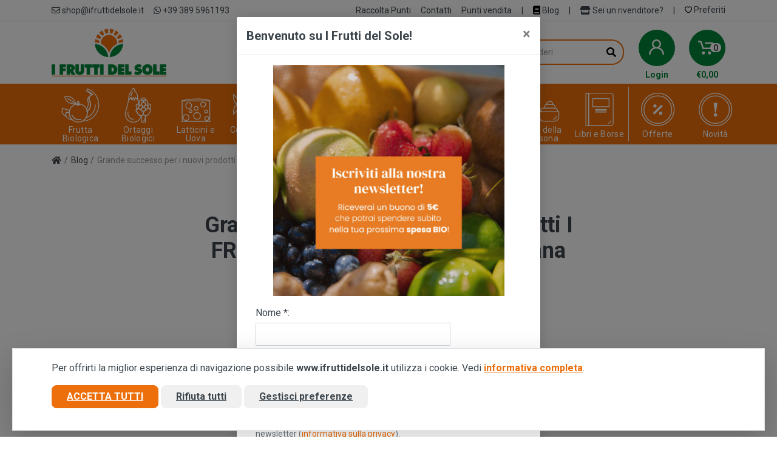

--- FILE ---
content_type: text/html; charset=UTF-8
request_url: https://www.ifruttidelsole.it/it/blog/post/grande-successo-per-i-nuovi-prodotti-i-frutti-del-sole-presentati-al-sana-2010-di-bologna
body_size: 19490
content:
<!DOCTYPE html>
<html dir="ltr">
    <head>
                    <meta charset="UTF-8">
            <meta http-equiv="X-UA-Compatible" content="IE=edge">
            <meta name="viewport" content="width=device-width, initial-scale=1">
            <meta name="language" content="it">
            <title>Grande successo per i nuovi prodotti I FRUTTI DEL SOLE presentati al Sana 2010 di Bologna</title>
            <meta name="description" content="Grande successo per i nuovi prodotti I FRUTTI DEL SOLE presentati al Sana 2010 di Bologna Coltiviamo prodotti biologici in Sicilia dal 1992. Visita il nostro e-commerce per la tua spesa di agrumi, frutta e verdura, prodotti vegetariani, vegani e tanto altro!">
            <meta name="author" content="Nimaia sviluppo siti e web marketing - https://www.nimaia.it/">
            <script nonce="" src="/bundles/esuqcookieconsent/js/basic-consent.min.js?1707901621"></script>
            <!-- Google Tag Manager -->
<script>(function(w,d,s,l,i){w[l]=w[l]||[];w[l].push({'gtm.start':
new Date().getTime(),event:'gtm.js'});var f=d.getElementsByTagName(s)[0],
j=d.createElement(s),dl=l!='dataLayer'?'&l='+l:'';j.async=true;j.src=
'https://www.googletagmanager.com/gtm.js?id='+i+dl;f.parentNode.insertBefore(j,f);
})(window,document,'script','dataLayer','GTM-W8R38R2');</script>
<!-- End Google Tag Manager -->


            
            <link rel="canonical" href="https://www.ifruttidelsole.it/it/blog/post/grande-successo-per-i-nuovi-prodotti-i-frutti-del-sole-presentati-al-sana-2010-di-bologna" />

                        
            <link rel="apple-touch-icon" sizes="180x180" href="/assets/img/apple-touch-icon.png">
            <link rel="icon" type="image/png" sizes="32x32" href="/assets/img/favicon-32x32.png">
            <link rel="icon" type="image/png" sizes="16x16" href="/assets/img/favicon-16x16.png">
            <link rel="manifest" href="/assets/img/site.webmanifest">
            <link rel="mask-icon" href="/assets/img/safari-pinned-tab.svg" color="#5bbad5">
            <meta name="msapplication-TileColor" content="#da532c">
            <meta name="theme-color" content="#ffffff">

                            <link rel="stylesheet" loading="lazy" href="/assets/css/app.min.css?1766401066">
            
            
                            <script nonce="">
                    URL_SITE = 'https://www.ifruttidelsole.it/';
                    URL_LANG = 'https://www.ifruttidelsole.it/';
                </script>
                
                <script defer="true" nonce="" src="/assets/js/vendor.min.js?1680525890"></script>
                <script defer="true" nonce="" src="/assets/js/app.min.js?1767003524"></script>
                                    <script defer="true" nonce="" src="/assets/js/pophover.min.js?1680525890"></script>
                
                <script defer="true" nonce="" charset="utf-8" src="//widgets.rr.skeepers.io/carousel/2b861d69-b48a-48d4-41f2-fc78b99e85ce/b23b48bc-b928-4fd1-bfdd-4305bfd567c6.js"></script>

                        </head>

<body id="">

        <script
        nonce=""
        async
        data-environment="production"
        src="https://js.klarna.com/web-sdk/v1/klarna.js"
        data-client-id="klarna_live_client_YUhYVjUxd0NObXhONEVhLyVqRnR2VCVLNW9BRDVLLUQsYmNhN2MwY2YtMGZiMy00ZmNlLTlhZTgtMDZhZWJjMDU0ZmRkLDEsRW0vN2tUak8vZ21UdjFqa1c1Snc5Vk9KY2pidnFoZGV1UHBSMFVIU0hkcz0"
    ></script>

    <!-- Google Tag Manager (noscript) -->
<noscript><iframe src="https://www.googletagmanager.com/ns.html?id=GTM-W8R38R2"
height="0" width="0" style="display:none;visibility:hidden"></iframe></noscript>
<!-- End Google Tag Manager (noscript) -->
    

    
        
    <!-- site -->
    <div class="site">
        <!-- mobile site__header -->
        <header style="background-color:#f18836e8;" class="site__header d-lg-none">
             <div style="background-color:#fd7e14">
                 <div style="text-align:center; margin:auto;">                <div></div> 
            <span style="text-decoration:underline"></span>
         
    </div>
            </div>
                        <div class="mobile-header mobile-header--sticky" data-sticky-mode="pullToShow">
                <div class="mobile-header__panel py-2">
                    <div class="container">
                        <div class="mobile-header__body mb-2">
                                                        <button class="mobile-header__menu-button">
                                <svg width="18px" height="14px">
                                    <use xlink:href="/assets/img/sprite.svg#menu-18x14"></use>
                                </svg>
                            </button>
                                                        <a class="mobile-header__logo" href="/">
                                <img src="/assets/img/logo_mobile.png" alt="I Frutti del Sole" class="img-fluid w-auto" height="26" width="212" style="max-height: 35px;"/>
                            </a>
                                                            <div class="mobile-header__indicators">
                                    <div class="indicator indicator--mobile">
                                        <a href="/it/account/" class="indicator__button">
                                            <span class="indicator__area">
                                                <svg width="20px" height="20px">
                                                    <use xlink:href="/assets/img/sprite.svg#person-20"></use>
                                                </svg>
                                            </span>
                                        </a>
                                    </div>
                                    <div class="indicator indicator--mobile">
                                        <a href="/it/account/prodotti_preferiti" class="indicator__button">
                                            <span class="indicator__area">
                                                <svg width="20px" height="20px">
                                                    <use xlink:href="/assets/img/sprite.svg#heart-20"></use>
                                                </svg>
                                            </span>
                                        </a>
                                    </div>
                                    <div class="indicator indicator--mobile">
                                        <a href="/it/cart/" class="indicator__button">
                                            <span class="indicator__area">
                                                <svg width="20px" height="20px">
                                                    <use xlink:href="/assets/img/sprite.svg#cart-20"></use>
                                                </svg>
                                                                                                <span class="indicator__value" data-cart-numitems="1">0</span>
                                                                                            </span>
                                        </a>
                                    </div>
                                </div>
                                                    </div>
                    </div>
                                            <div class="container">
                            <div class="search search--location--mobile-header mobile-header__search" data-suggestion-url="/it/ajax/search_suggestions">
                                <div class="search__body">
                                    <form class="search__form" action="/it/search">
                                        <input class="search__input" name="q" placeholder="Cerca il prodotto che desideri" aria-label="Cerca il prodotto che desideri" type="text" autocomplete="off">
                                        <button class="search__button search__button--type--submit" type="submit">
                                            <svg width="20px" height="20px">
                                                <use xlink:href="/assets/img/sprite.svg#search-20"></use>
                                            </svg>
                                        </button>
                                        <div class="search__border"></div>
                                    </form>
                                    <div class="search__suggestions suggestions suggestions--location--mobile-header">
                                    </div>
                                </div>
                            </div>
                        </div>
                                    </div>
            </div>
        </header>
        <!-- mobile site__header / end -->
        <!-- desktop site__header -->
        <header class="site__header d-lg-block d-none">
            <div class="site-header">
                                    <div class="site-header__topbar topbar">
                        <div class="topbar__container container">
                            <div class="topbar__row">
                                <div class="topbar__item topbar__item--link"><a class="topbar-link" href="mailto:shop@ifruttidelsole.it"><i class="far fa-envelope"></i> shop@ifruttidelsole.it</a></div>
                                <div class="topbar__item topbar__item--link"><a class="topbar-link" href="tel:+393895961193"><i class="fab fa-whatsapp"></i> +39 389 5961193</a></div>

                                <div class="topbar__spring"></div>
                                
                                                                                                    <div class="topbar__item topbar__item--link"><a class="topbar-link" href="/it/page/raccolta-punti">Raccolta Punti</a></div>
                                                                <div class="topbar__item topbar__item--link"><a class="topbar-link" href="/it/contatti">Contatti</a></div>
                                <div class="topbar__item topbar__item--link"><a class="topbar-link" href="/it/punti_vendita">Punti vendita</a></div>
                                <div class="topbar__item topbar__item--link">|</div>
                                <div class="topbar__item topbar__item--link">
                                    <a class="topbar-link" href="/it/blog/">
                                        <i class="fas fa-book" style="color: black;"></i>
                                        Blog
                                    </a>                                
                                </div>
                                                                <div class="topbar__item topbar__item--link">|</div>
                                <div class="topbar__item topbar__item--link">
                                    <a class="topbar-link" href="https://b2b.ifruttidelsole.it" target="blank">
                                        <i class="fas fa-store"></i>
                                        Sei un rivenditore?
                                    </a>
                                </div>
                                <div class="topbar__item topbar__item--link">|</div>
                                                                <div class="topbar__item topbar__item--link">
                                    <a class="topbar-link" href="/it/account/prodotti_preferiti">                                        
                                        <svg width="12px" height="12px">
                                            <use xlink:href="/assets/img/sprite.svg#heart-20"></use>
                                        </svg>
                                        Preferiti
                                    </a>
                                </div>
                            </div>
                        </div>
                    </div>
                               
                <div class="site-header__middle container">
                   
                    <div class="site-header__logo">
                        <a href="/">
                            <img src="/assets/img/marchio-fds.png" alt="I Frutti del Sole" class="img-fluid w-auto h-auto" height="80" width="190" style="max-height: 80px;"/>
                        </a>
                    </div>
                   
                                            <div style="width:300px !important;" class="site-header__logo">
                                                        <div style="text-align:center; margin:auto;">                <div></div> 
            <span style="text-decoration:underline"></span>
         
    </div>
                        </div>
                                                                 <div class="site-header__search">
                            <div class="search search--location--header" data-suggestion-url="/it/ajax/search_suggestions">
                                <div class="search__body">
                                    <form class="search__form" action="/it/search">
                                        <input class="search__input" name="q" placeholder="Cerca il prodotto che desideri" aria-label="Cerca il prodotto che desideri" type="text" autocomplete="off">
                                        <button class="search__button search__button--type--submit" type="submit">
                                            <i class="fas fa-search"></i>
                                        </button>
                                        <div class="search__border search-border-ornage"></div>
                                    </form>
                                    <div class="search__suggestions suggestions suggestions--location--header"></div>
                                </div>
                            </div>
                        </div>

                        <div class="site-header__phone ml-3 site-header-login">
                            <div class="topbar__item topbar__item--link">
                                <a class="topbar-link indicator__button cart" href="/it/account/">
                                <span class="indicator__area">
                                        <svg width="25" height="25">
                                            <use xlink:href="/assets/img/sprite.svg#person-20"></use>
                                        </svg>
                                        
                                    </span>
                                </a>
                                
                                <div class="login-header-text-button">
                                                                            Login
                                                                    </div>
                                                  
                            </div>
                        </div>
                    
                        <div class="site-header__phone ml-3">

                            
                        
                            <div class="indicator indicator--trigger--click">

                


                                <a href="/it/cart/" class="indicator__button cart">
                                    <span class="indicator__area">
                                        <svg width="25px" height="25px">
                                            <use xlink:href="/assets/img/sprite.svg#cart-20"></use>
                                        </svg>
                                                                                    <span class="indicator__value" data-cart-numitems="1">0</span>
                                                                            </span>
                                </a>
                                                                    <div id="totale-carrello">€<span data-cart-totale="">0,00</span></div>
                                                                                                <div class="indicator__dropdown">
                                    <!-- .dropcart -->
                                    <div class="dropcart dropcart--style--dropdown">
                                        <div class="dropcart__body">
                                            <div id="dropcart-cart-full" style="display:none">
                                                <div id="dropcart">
                                                    <div class="dropcart__products-list">
    </div>
<div class="dropcart__totals">
    <table>
        <tr>
            <th>Totale carrello</th>
            <td>€ 0,00</td>
        </tr>
    </table>
</div>                                                </div>
                                                <div class="dropcart__buttons">
                                                    <a class="btn btn-secondary" href="/it/cart/">Carrello</a>
                                                    <a class="btn btn-primary" href="/it/cart/details">Checkout</a>
                                                </div>
                                            </div>
                                            <div id="dropcart-cart-empty" >
                                                <p class="text-center pt-3">Il carrello è vuoto</p>
                                            </div>
                                        </div>
                                    </div>
                                    <!-- .dropcart / end -->
                                </div>
                                                            </div>
                        </div>
                                    </div>
                                    <div class="site-header__nav-panel">
                                                <div class="nav-panel nav-panel--sticky" data-sticky-mode="pullToShow">
                            <div class="nav-panel__container container">
                                <div class="nav-panel__row">
                                            <div class="nav-panel__nav-links nav-links">
        <ul class="nav-links__list">
                                                                                                                        <li class="nav-links__item  nav-links__item--has-submenu">
                        <a class="nav-links__item-link" href="/it/cat/frutta-e-ortaggi">
                            <div class="nav-links__item-body" style="padding: 0px;">
                                <div class="icona">
                                    <img src="/data/cats/icone/f/frutta-21403.svg" class="w-auto" height="60" width="66"><br>
                                    <div class="testo">Frutta Biologica</div>
                                </div>
                            </div>
                        </a>
                                                    <div class="nav-links__submenu nav-links__submenu--type--megamenu nav-links__submenu--size--xl" style="display: block;">
                                <!-- .megamenu -->
<div class="megamenu  megamenu--departments ">
    <div class="megamenu__body"  style="background-image: url('/data/cats/bg/a/add-a-subheading-1.png'); background-position: right center;" >
        <div class="row">
                                                            <div class="col-3">
                        <ul class="megamenu__links megamenu__links--level--0">
                                                                                                <li class="megamenu__item  megamenu__item--with-submenu ">
                                <a href="/it/cat/cassette-bio-91838">Cassette Frutta Biologica</a>    
                                <ul class="megamenu__links megamenu__links--level--1">
                                                                                                                                                                    <li class="megamenu__item"><a href="/it/cat/cassette-di-agrumi">Cassette di Agrumi</a></li>
                                                                                                                                                                                                            <li class="megamenu__item"><a href="/it/cat/cassette-di-arance">Cassette di Arance</a></li>
                                                                                                                                                                                                            <li class="megamenu__item"><a href="/it/cat/cassette-bio">Tutte le Cassette di Frutta</a></li>
                                                                                                            </ul>
                            </li>
                        
                                                                                                                                                    <li class="megamenu__item  megamenu__item--with-submenu ">
                                <a href="/it/cat/frutta">Frutta</a>    
                                <ul class="megamenu__links megamenu__links--level--1">
                                                                                                                                                                    <li class="megamenu__item"><a href="/it/cat/agrumi-siciliani">Agrumi Siciliani</a></li>
                                                                                                                                                                                                            <li class="megamenu__item"><a href="/it/cat/arance-siciliane">Arance Siciliane</a></li>
                                                                                                                                                                                                            <li class="megamenu__item"><a href="/it/cat/avocado-siciliano">Avocado Biologico Siciliano</a></li>
                                                                                                                                                                                                            <li class="megamenu__item"><a href="/it/cat/cedri-siciliani">Cedri Siciliani</a></li>
                                                                                                                                                                                                            <li class="megamenu__item"><a href="/it/cat/clementine-biologiche">Clementine Biologiche</a></li>
                                                                                                                                                                                                            <li class="megamenu__item"><a href="/it/cat/fichi-d-india-sicilia-biologici">Fichi d&#039;India Sicilia Biologici</a></li>
                                                                                                                                                                                                            <li class="megamenu__item"><a href="/it/cat/limoni-siciliani">Limoni Siciliani</a></li>
                                                                                                                                                                                                            <li class="megamenu__item"><a href="/it/cat/mandarini-siciliani">Mandarini Siciliani</a></li>
                                                                                                                                                                                                            <li class="megamenu__item"><a href="/it/cat/mango-biologico">Mango Biologico</a></li>
                                                                                                                                                                                                            <li class="megamenu__item"><a href="/it/cat/mele-biologiche">Mele Biologiche</a></li>
                                                                                                                                                                                                            <li class="megamenu__item"><a href="/it/cat/mele-cotogne">Mele Cotogne Biologiche</a></li>
                                                                                                                                                                                                            <li class="megamenu__item"><a href="/it/cat/melograni-biologici">Melograni Biologici</a></li>
                                                                                                                                                                                                            <li class="megamenu__item"><a href="/it/cat/papaya-siciliana">Papaya Siciliana</a></li>
                                                                                                                                                                                                            <li class="megamenu__item"><a href="/it/cat/pesche-siciliane-biologiche">Pesche Siciliane Biologiche</a></li>
                                                                                                                                                                                                            <li class="megamenu__item"><a href="/it/cat/pompelmi-siciliani">Pompelmi Siciliani</a></li>
                                                                                                                                                                                                            <li class="megamenu__item"><a href="/it/cat/uva-siciliana-biologica">Uva Siciliana Biologica</a></li>
                                                                                                                                                                                                            <li class="megamenu__item"><a href="/it/cat/frutta-tutti-i-tipi">Tutti i Tipi di Frutta BIO</a></li>
                                                                                                            </ul>
                            </li>
                        
                                                                                                                    </ul>
                    </div>
                                                                <div class="col-3">
                        <ul class="megamenu__links megamenu__links--level--0">
                                                                                                <li class="megamenu__item  megamenu__item--with-submenu ">
                                <a href="/it/cat/frutta-per-stagione">Frutta per Stagione</a>    
                                <ul class="megamenu__links megamenu__links--level--1">
                                                                                                                                                                    <li class="megamenu__item"><a href="/it/cat/frutta-autunnale">Frutta Autunnale</a></li>
                                                                                                                                                                                                            <li class="megamenu__item"><a href="/it/cat/frutta-estiva">Frutta Estiva</a></li>
                                                                                                                                                                                                            <li class="megamenu__item"><a href="/it/cat/frutta-invernale">Frutta Invernale</a></li>
                                                                                                                                                                                                            <li class="megamenu__item"><a href="/it/cat/frutta-primaverile">Frutta Primaverile</a></li>
                                                                                                            </ul>
                            </li>
                        
                                                                                                                                                    <li class="megamenu__item  megamenu__item--with-submenu ">
                                <a href="/it/cat/frutta-secca">Frutta Secca</a>    
                                <ul class="megamenu__links megamenu__links--level--1">
                                                                                                                                                                    <li class="megamenu__item"><a href="/it/cat/mandorle-siciliane">Mandorle Siciliane</a></li>
                                                                                                                                                                                                            <li class="megamenu__item"><a href="/it/cat/pistacchi">Pistacchi</a></li>
                                                                                                                                                                                                            <li class="megamenu__item"><a href="/it/cat/orange-zest-e-tisane-di-agrumi">Orange Zest e Tisane di Agrumi</a></li>
                                                                                                                                                                                                            <li class="megamenu__item"><a href="/it/cat/tutti-i-tipi-di-frutta-secca">Tutti i tipi di Frutta Secca</a></li>
                                                                                                            </ul>
                            </li>
                        
                                                                                                                                                    <li class="megamenu__item  megamenu__item--with-submenu ">
                                <a href="/it/cat/frutta-tropicale-17459">Frutta Tropicale e Esotica</a>    
                                <ul class="megamenu__links megamenu__links--level--1">
                                                                                                                                                                    <li class="megamenu__item"><a href="/it/cat/frutti-esotici-gialli">Frutti Esotici Gialli</a></li>
                                                                                                                                                                                                            <li class="megamenu__item"><a href="/it/cat/frutti-esotici-rossi">Frutti Esotici Rossi</a></li>
                                                                                                                                                                                                            <li class="megamenu__item"><a href="/it/cat/frutti-esotici-verdi">Frutti Esotici Verdi</a></li>
                                                                                                                                                                                                            <li class="megamenu__item"><a href="/it/cat/frutta-tropicale">Tutti i Tipi Frutta Tropicale</a></li>
                                                                                                            </ul>
                            </li>
                        
                                                                                                                    </ul>
                    </div>
                                    </div>
    </div>
</div>
<!-- .megamenu / end -->                            </div>
                                            </li>
                                                                                    <li class="nav-links__item  nav-links__item--has-submenu">
                        <a class="nav-links__item-link" href="/it/cat/ortaggi">
                            <div class="nav-links__item-body" style="padding: 0px;">
                                <div class="icona">
                                    <img src="/data/cats/icone/v/verdura.svg" class="w-auto" height="60" width="66"><br>
                                    <div class="testo">Ortaggi Biologici</div>
                                </div>
                            </div>
                        </a>
                                                    <div class="nav-links__submenu nav-links__submenu--type--megamenu nav-links__submenu--size--xl" style="display: block;">
                                <!-- .megamenu -->
<div class="megamenu  megamenu--departments ">
    <div class="megamenu__body"  style="background-image: url('/data/cats/bg/p/progetto-senza-titolo-1.png'); background-position: right center;" >
        <div class="row">
                                                            <div class="col-3">
                        <ul class="megamenu__links megamenu__links--level--0">
                                                                                                <li class="megamenu__item ">
                                <a href="/it/cat/cassette-di-ortaggi">Cassette di Ortaggi</a>
                            </li>
                        
                                                                                                                                                    <li class="megamenu__item ">
                                <a href="/it/cat/carciofi">Carciofi</a>
                            </li>
                        
                                                                                                                                                    <li class="megamenu__item ">
                                <a href="/it/cat/cavoli">Cavoli e Cavolfiori</a>
                            </li>
                        
                                                                                                                                                    <li class="megamenu__item ">
                                <a href="/it/cat/cipolle-e-cipollotti">Cipolle</a>
                            </li>
                        
                                                                                                                                                    <li class="megamenu__item ">
                                <a href="/it/cat/patate">Patate</a>
                            </li>
                        
                                                                                                                                                    <li class="megamenu__item ">
                                <a href="/it/cat/pomodori">Pomodori</a>
                            </li>
                        
                                                                                                                                                    <li class="megamenu__item ">
                                <a href="/it/cat/zucca-biologica">Zucca Biologica</a>
                            </li>
                        
                                                                                                                                                    <li class="megamenu__item ">
                                <a href="/it/cat/tutti-gli-ortaggi">Tutti gli Ortaggi BIO</a>
                            </li>
                        
                                                                </ul>
                    </div>
                                    </div>
    </div>
</div>
<!-- .megamenu / end -->                            </div>
                                            </li>
                                                                                    <li class="nav-links__item  nav-links__item--has-submenu">
                        <a class="nav-links__item-link" href="/it/cat/formaggi">
                            <div class="nav-links__item-body" style="padding: 0px;">
                                <div class="icona">
                                    <img src="/data/cats/icone/f/formaggio-11239.svg" class="w-auto" height="60" width="66"><br>
                                    <div class="testo">Latticini e Uova</div>
                                </div>
                            </div>
                        </a>
                                                    <div class="nav-links__submenu nav-links__submenu--type--megamenu nav-links__submenu--size--xl" style="display: block;">
                                <!-- .megamenu -->
<div class="megamenu  megamenu--departments ">
    <div class="megamenu__body"  style="background-image: url('/data/cats/bg/a/albicocche-siciliane-biologiche-1.png'); background-position: right center;" >
        <div class="row">
                                                            <div class="col-3">
                        <ul class="megamenu__links megamenu__links--level--0">
                                                                                                <li class="megamenu__item ">
                                <a href="/it/cat/formaggi-di-capra">Formaggi di Capra</a>
                            </li>
                        
                                                                                                                                                    <li class="megamenu__item ">
                                <a href="/it/cat/formaggi-di-pecora">Formaggi di Pecora</a>
                            </li>
                        
                                                                                                                                                    <li class="megamenu__item ">
                                <a href="/it/cat/formaggi-di-mucca">Formaggi di Mucca</a>
                            </li>
                        
                                                                                                                                                    <li class="megamenu__item ">
                                <a href="/it/cat/uova">Uova</a>
                            </li>
                        
                                                                                            
                                                                                            
                                                                </ul>
                    </div>
                                    </div>
    </div>
</div>
<!-- .megamenu / end -->                            </div>
                                            </li>
                                                                                    <li class="nav-links__item  nav-links__item--has-submenu">
                        <a class="nav-links__item-link" href="/it/cat/conserve-pesce">
                            <div class="nav-links__item-body" style="padding: 0px;">
                                <div class="icona">
                                    <img src="/data/cats/icone/p/pesce-14204.svg" class="w-auto" height="60" width="66"><br>
                                    <div class="testo">Conserve di Pesce</div>
                                </div>
                            </div>
                        </a>
                                                    <div class="nav-links__submenu nav-links__submenu--type--megamenu nav-links__submenu--size--xl" style="display: block;">
                                <!-- .megamenu -->
<div class="megamenu  megamenu--departments ">
    <div class="megamenu__body"  style="background-image: url('/data/cats/bg/a/albicocche-siciliane-biologiche-2.jpg'); background-position: right center;" >
        <div class="row">
                                                            <div class="col-3">
                        <ul class="megamenu__links megamenu__links--level--0">
                                                                                                <li class="megamenu__item ">
                                <a href="/it/cat/tonno">Filetti e Conserve di Tonno</a>
                            </li>
                        
                                                                                                                                                    <li class="megamenu__item ">
                                <a href="/it/cat/sgombro">Sgombro Filetti</a>
                            </li>
                        
                                                                                                                                                    <li class="megamenu__item ">
                                <a href="/it/cat/tutte-le-conserve-di-pesce">Tutte le Conserve di Pesce</a>
                            </li>
                        
                                                                                            
                                                                </ul>
                    </div>
                                    </div>
    </div>
</div>
<!-- .megamenu / end -->                            </div>
                                            </li>
                                                                                    <li class="nav-links__item  nav-links__item--has-submenu">
                        <a class="nav-links__item-link" href="/it/cat/sughi-e-condimenti">
                            <div class="nav-links__item-body" style="padding: 0px;">
                                <div class="icona">
                                    <img src="/data/cats/icone/c/credenza-36622.svg" class="w-auto" height="60" width="66"><br>
                                    <div class="testo">Dispensa</div>
                                </div>
                            </div>
                        </a>
                                                    <div class="nav-links__submenu nav-links__submenu--type--megamenu nav-links__submenu--size--xl" style="display: block;">
                                <!-- .megamenu -->
<div class="megamenu  megamenu--departments ">
    <div class="megamenu__body"  style="background-image: url('/data/cats/bg/p/progetto-senza-titolo-2-1.png'); background-position: right center;" >
        <div class="row">
                                                            <div class="col-3">
                        <ul class="megamenu__links megamenu__links--level--0">
                                                                                                <li class="megamenu__item ">
                                <a href="/it/cat/pane-e-derivati">Pane e Derivati</a>
                            </li>
                        
                                                                                                                                                    <li class="megamenu__item ">
                                <a href="/it/cat/conserve-vegetali">Conserve Vegetali</a>
                            </li>
                        
                                                                                                                                                    <li class="megamenu__item ">
                                <a href="/it/cat/salse-e-pate-vegetali">Salse e Paté Vegetali</a>
                            </li>
                        
                                                                                                                                                    <li class="megamenu__item  megamenu__item--with-submenu ">
                                <a href="/it/cat/passate-sughi-e-pesti-2">Passate Sughi e Pesti</a>    
                                <ul class="megamenu__links megamenu__links--level--1">
                                                                                                                                                                    <li class="megamenu__item"><a href="/it/cat/siccagno-passate-e-salse">Siccagno Passate e Salse</a></li>
                                                                                                                                                                                                            <li class="megamenu__item"><a href="/it/cat/passate-sughi-e-pesti">Tutte le Passate Sughi e Pesti</a></li>
                                                                                                            </ul>
                            </li>
                        
                                                                                                                                                    <li class="megamenu__item  megamenu__item--with-submenu ">
                                <a href="/it/cat/olio-73">Olio Bio</a>    
                                <ul class="megamenu__links megamenu__links--level--1">
                                                                                                                                                                    <li class="megamenu__item"><a href="/it/cat/olio-extravergine-oliva-bio">Olio Extravergine Oliva Bio</a></li>
                                                                                                                                                                                                            <li class="megamenu__item"><a href="/it/cat/olio-di-semi-bio">Olio di Semi Bio</a></li>
                                                                                                            </ul>
                            </li>
                        
                                                                                                                                                    <li class="megamenu__item ">
                                <a href="/it/cat/aceto">Aceto</a>
                            </li>
                        
                                                                                                                                                    <li class="megamenu__item ">
                                <a href="/it/cat/erbe-aromatiche">Erbe Aromatiche</a>
                            </li>
                        
                                                                                                                                                    <li class="megamenu__item ">
                                <a href="/it/cat/sale-marino-integrale">Sale Marino Integrale</a>
                            </li>
                        
                                                                                                                    </ul>
                    </div>
                                                                <div class="col-3">
                        <ul class="megamenu__links megamenu__links--level--0">
                                                                                                <li class="megamenu__item ">
                                <a href="/it/cat/sesamo-e-gomasio">Sesamo e Gomasio</a>
                            </li>
                        
                                                                                                                                                    <li class="megamenu__item  megamenu__item--with-submenu ">
                                <a href="/it/cat/legumi">Legumi</a>    
                                <ul class="megamenu__links megamenu__links--level--1">
                                                                                                                                                                    <li class="megamenu__item"><a href="/it/cat/lenticchie">Lenticchie</a></li>
                                                                                                                                                                                                            <li class="megamenu__item"><a href="/it/cat/ceci">Ceci</a></li>
                                                                                                                                                                                                            <li class="megamenu__item"><a href="/it/cat/piselli">Piselli</a></li>
                                                                                                                                                                                                            <li class="megamenu__item"><a href="/it/cat/fagioli">Fagioli</a></li>
                                                                                                                                                                                                            <li class="megamenu__item"><a href="/it/cat/tutti-i-tipi-di-legumi">Fave</a></li>
                                                                                                                                                                                                            <li class="megamenu__item"><a href="/it/cat/zuppe-e-insalate-pronte">Zuppe e Insalate Pronte</a></li>
                                                                                                            </ul>
                            </li>
                        
                                                                                            
                                                                </ul>
                    </div>
                                    </div>
    </div>
</div>
<!-- .megamenu / end -->                            </div>
                                            </li>
                                                                                                                                                                        <li class="nav-links__item  nav-links__item--has-submenu">
                        <a class="nav-links__item-link" href="/it/cat/pasta-riso-farine-cous-cous">
                            <div class="nav-links__item-body" style="padding: 0px;">
                                <div class="icona">
                                    <img src="/data/cats/icone/p/pane-27274.svg" class="w-auto" height="60" width="66"><br>
                                    <div class="testo">Pasta, Riso, Cereali</div>
                                </div>
                            </div>
                        </a>
                                                    <div class="nav-links__submenu nav-links__submenu--type--megamenu nav-links__submenu--size--xl" style="display: block;">
                                <!-- .megamenu -->
<div class="megamenu  megamenu--departments ">
    <div class="megamenu__body"  style="background-image: url('/data/cats/bg/a/albicocche-siciliane-biologiche-5-15974.jpg'); background-position: right center;" >
        <div class="row">
                                                            <div class="col-3">
                        <ul class="megamenu__links megamenu__links--level--0">
                                                                                                <li class="megamenu__item  megamenu__item--with-submenu ">
                                <a href="/it/cat/pasta-biologica">Pasta</a>    
                                <ul class="megamenu__links megamenu__links--level--1">
                                                                                                                                                                    <li class="megamenu__item"><a href="/it/cat/pasta-russello">Pasta Bianca e Integrale di Grano Antico Siciliano</a></li>
                                                                                                                                                                                                            <li class="megamenu__item"><a href="/it/cat/pasta-grano-siciliano">Pasta Bianca e Integrale di Grano Siciliano</a></li>
                                                                                                                                                                                                            <li class="megamenu__item"><a href="/it/cat/pasta-di-legumi">Pasta di Legumi</a></li>
                                                                                                                                                                                                            <li class="megamenu__item"><a href="/it/cat/pasta-per-bambini">Pasta per Bambini</a></li>
                                                                                                                                                                                                            <li class="megamenu__item"><a href="/it/cat/noodles-di-riso">Pasta di Riso</a></li>
                                                                                                                                                                                                            <li class="megamenu__item"><a href="/it/cat/cassette-risparmio-pasta">Cassette Risparmio Pasta</a></li>
                                                                                                                                                                                                            <li class="megamenu__item"><a href="/it/cat/pasta">Tutte le marche di Pasta</a></li>
                                                                                                            </ul>
                            </li>
                        
                                                                                                                                                    <li class="megamenu__item  megamenu__item--with-submenu ">
                                <a href="/it/cat/riso">Riso</a>    
                                <ul class="megamenu__links megamenu__links--level--1">
                                                                                                                                                                    <li class="megamenu__item"><a href="/it/cat/riso-rosa-marchetti">Riso Rosa Marchetti</a></li>
                                                                                                                                                                                                            <li class="megamenu__item"><a href="/it/cat/riso-e-cereali">Tutti i tipi di Riso e Cereali</a></li>
                                                                                                            </ul>
                            </li>
                        
                                                                                                                                                    <li class="megamenu__item ">
                                <a href="/it/cat/farina">Farina</a>
                            </li>
                        
                                                                                                                    </ul>
                    </div>
                                                                <div class="col-3">
                        <ul class="megamenu__links megamenu__links--level--0">
                                                                                                <li class="megamenu__item ">
                                <a href="/it/cat/cous-cous">Cous Cous</a>
                            </li>
                        
                                                                </ul>
                    </div>
                                    </div>
    </div>
</div>
<!-- .megamenu / end -->                            </div>
                                            </li>
                                                                                    <li class="nav-links__item  nav-links__item--has-submenu">
                        <a class="nav-links__item-link" href="/it/cat/colazione-e-snack">
                            <div class="nav-links__item-body" style="padding: 0px;">
                                <div class="icona">
                                    <img src="/data/cats/icone/d/dolce-13384.svg" class="w-auto" height="60" width="66"><br>
                                    <div class="testo">Colazione, Dolci e Snack</div>
                                </div>
                            </div>
                        </a>
                                                    <div class="nav-links__submenu nav-links__submenu--type--megamenu nav-links__submenu--size--xl" style="display: block;">
                                <!-- .megamenu -->
<div class="megamenu  megamenu--departments ">
    <div class="megamenu__body"  style="background-image: url('/data/cats/bg/a/albicocche-siciliane-biologiche-6.jpg'); background-position: right center;" >
        <div class="row">
                                                            <div class="col-3">
                        <ul class="megamenu__links megamenu__links--level--0">
                                                                                                <li class="megamenu__item ">
                                <a href="/it/cat/biscotti">Biscotti e Fette Biscottate</a>
                            </li>
                        
                                                                                                                                                    <li class="megamenu__item ">
                                <a href="/it/cat/bevande-vegetali">Bevande Vegetali</a>
                            </li>
                        
                                                                                                                                                    <li class="megamenu__item ">
                                <a href="/it/cat/caffe">Caffè</a>
                            </li>
                        
                                                                                                                                                    <li class="megamenu__item ">
                                <a href="/it/cat/creme-dolci-spalmabili">Creme Spalmabili</a>
                            </li>
                        
                                                                                                                                                    <li class="megamenu__item ">
                                <a href="/it/cat/marmellate-e-confetture-">Marmellate e Confetture</a>
                            </li>
                        
                                                                                                                                                    <li class="megamenu__item ">
                                <a href="/it/cat/miele">Miele</a>
                            </li>
                        
                                                                                                                                                    <li class="megamenu__item ">
                                <a href="/it/cat/cioccolato-cacao-e-carrubato">Cioccolato - Cacao e Carrubato</a>
                            </li>
                        
                                                                                                                                                    <li class="megamenu__item ">
                                <a href="/it/cat/dolcificanti-e-zucchero">Dolcificanti e Zucchero</a>
                            </li>
                        
                                                                                                                                                    <li class="megamenu__item ">
                                <a href="/it/cat/dolciumi-e-caramelle">Dolciumi e Caramelle</a>
                            </li>
                        
                                                                                            
                                                                </ul>
                    </div>
                                    </div>
    </div>
</div>
<!-- .megamenu / end -->                            </div>
                                            </li>
                                                                                                                <li class="nav-links__item  nav-links__item--has-submenu">
                        <a class="nav-links__item-link" href="/it/cat/vini-liquori-e-birre">
                            <div class="nav-links__item-body" style="padding: 0px;">
                                <div class="icona">
                                    <img src="/data/cats/icone/b/bevande-14172.svg" class="w-auto" height="60" width="66"><br>
                                    <div class="testo">Vini e Altre Bevande</div>
                                </div>
                            </div>
                        </a>
                                                    <div class="nav-links__submenu nav-links__submenu--type--megamenu nav-links__submenu--size--xl" style="display: block;">
                                <!-- .megamenu -->
<div class="megamenu  megamenu--departments ">
    <div class="megamenu__body"  style="background-image: url('/data/cats/bg/a/albicocche-siciliane-biologiche-7.png'); background-position: right center;" >
        <div class="row">
                                                            <div class="col-3">
                        <ul class="megamenu__links megamenu__links--level--0">
                                                                                                <li class="megamenu__item  megamenu__item--with-submenu ">
                                <a href="/it/cat/vini">Vini Siciliani</a>    
                                <ul class="megamenu__links megamenu__links--level--1">
                                                                                                                                                                    <li class="megamenu__item"><a href="/it/cat/vini-bianchi-biologici">Vini Bianchi Biologici</a></li>
                                                                                                                                                                                                            <li class="megamenu__item"><a href="/it/cat/vini-rosati-biologici">Vini Rosati Biologici</a></li>
                                                                                                                                                                                                            <li class="megamenu__item"><a href="/it/cat/vini-rossi-biologici">Vini Rossi Biologici</a></li>
                                                                                                                                                                                                            <li class="megamenu__item"><a href="/it/cat/spumanti-biologici">Spumanti Biologici</a></li>
                                                                                                            </ul>
                            </li>
                        
                                                                                                                                                    <li class="megamenu__item ">
                                <a href="/it/cat/liquori">Liquori e Vini Liquorosi</a>
                            </li>
                        
                                                                                            
                                                                                                                                                    <li class="megamenu__item ">
                                <a href="/it/cat/succhi-e-bibite">Succhi</a>
                            </li>
                        
                                                                                                                                                    <li class="megamenu__item ">
                                <a href="/it/cat/bibite">Bibite</a>
                            </li>
                        
                                                                </ul>
                    </div>
                                    </div>
    </div>
</div>
<!-- .megamenu / end -->                            </div>
                                            </li>
                                                                                                                                                                        <li class="nav-links__item  nav-links__item--has-submenu">
                        <a class="nav-links__item-link" href="/it/cat/cura-della-persona">
                            <div class="nav-links__item-body" style="padding: 0px;">
                                <div class="icona">
                                    <img src="/data/cats/icone/c/cura-di-se-33694.svg" class="w-auto" height="60" width="66"><br>
                                    <div class="testo">Cura della Persona</div>
                                </div>
                            </div>
                        </a>
                                                    <div class="nav-links__submenu nav-links__submenu--type--megamenu nav-links__submenu--size--xl" style="display: block;">
                                <!-- .megamenu -->
<div class="megamenu  megamenu--departments ">
    <div class="megamenu__body"  style="background-image: url('/data/cats/bg/a/albicocche-siciliane-biologiche-8.png'); background-position: right center;" >
        <div class="row">
                                                            <div class="col-3">
                        <ul class="megamenu__links megamenu__links--level--0">
                                                                                                <li class="megamenu__item ">
                                <a href="/it/cat/integratori-naturali">Integratori Naturali</a>
                            </li>
                        
                                                                                                                                                    <li class="megamenu__item ">
                                <a href="/it/cat/dermocosmesi">Dermocosmesi</a>
                            </li>
                        
                                                                </ul>
                    </div>
                                    </div>
    </div>
</div>
<!-- .megamenu / end -->                            </div>
                                            </li>
                                                                                    <li class="nav-links__item  nav-links__item--has-submenu">
                        <a class="nav-links__item-link" href="/it/cat/libri">
                            <div class="nav-links__item-body" style="padding: 0px;">
                                <div class="icona">
                                    <img src="/data/cats/icone/l/libri-12916.svg" class="w-auto" height="60" width="66"><br>
                                    <div class="testo">Libri e Borse</div>
                                </div>
                            </div>
                        </a>
                                                    <div class="nav-links__submenu nav-links__submenu--type--megamenu nav-links__submenu--size--xl" style="display: block;">
                                <!-- .megamenu -->
<div class="megamenu  megamenu--departments ">
    <div class="megamenu__body"  style="background-image: url('/data/cats/bg/a/albicocche-siciliane-biologiche-9.jpg'); background-position: right center;" >
        <div class="row">
                                                            <div class="col-3">
                        <ul class="megamenu__links megamenu__links--level--0">
                                                                                                <li class="megamenu__item ">
                                <a href="/it/cat/libri-per-bambini">Libri per i Piccoli</a>
                            </li>
                        
                                                                                                                                                    <li class="megamenu__item ">
                                <a href="/it/cat/libri-per-i-grandi">Libri per i Grandi</a>
                            </li>
                        
                                                                                                                                                    <li class="megamenu__item ">
                                <a href="/it/cat/borse-in-tela">Borse e Cesti</a>
                            </li>
                        
                                                                </ul>
                    </div>
                                    </div>
    </div>
</div>
<!-- .megamenu / end -->                            </div>
                                            </li>
                                                                                        
            <li class="nav-links__item separator">
            </li>
            <li class="nav-links__item">
                <a class="nav-links__item-link" href="/it/vetrina/in-promozione">
                    <div class="nav-links__item-body" style="padding: 0px;">
                        <div class="icona">
                            <img src="/assets/img/icone/offerte.svg" class="w-auto" height="60" width="66"><br>
                            <div class="testo">Offerte</div>
                        </div>
                    </div>
                </a>
            </li>    
            <li class="nav-links__item">
                <a class="nav-links__item-link" href="/it/vetrina/novita">
                    <div class="nav-links__item-body" style="padding: 0px;">
                        <div class="icona">
                            <img src="/assets/img/icone/novita.svg" class="w-auto" height="60" width="66"><br>
                            <div class="testo">Novità</div>
                        </div>
                    </div>
                </a>
            </li>   
        </ul>
    </div>
                                </div>
                            </div>
                        </div>
                    </div>
                            </div>
        </header>
        <!-- desktop site__header / end -->
        <!-- site__body -->
        <div class="site__body">
        
                                                    
                                        <div class="page-header">
                    <div class="page-header__container container">
                        <div class="page-header__breadcrumb">
                                                        <nav aria-label="breadcrumb">
                                                                                                        <script type="application/ld+json">
                                    {
                                    "@context": "https://schema.org",
                                    "@type": "BreadcrumbList",
                                    "itemListElement": [
                                                                                                                                                                                                                {
                                            "@type": "ListItem",
                                            "position": 1,
                                            "item":
                                            {
                                                "@id": "https://www.ifruttidelsole.it/",
                                                "name": "Home"
                                            }
                                            },                                                                                                                                                                                                                {
                                            "@type": "ListItem",
                                            "position": 2,
                                            "item":
                                            {
                                                "@id": "https://www.ifruttidelsole.it/it/blog/",
                                                "name": "Blog"
                                            }
                                            },                                                                                                                                                                                                                {
                                            "@type": "ListItem",
                                            "position": 3,
                                            "item":
                                            {
                                                "@id": "https://www.ifruttidelsole.it/it/blog/post/grande-successo-per-i-nuovi-prodotti-i-frutti-del-sole-presentati-al-sana-2010-di-bologna",
                                                "name": "Grande successo per i nuovi prodotti I FRUTTI DEL SOLE presentati al Sana 2010 di Bologna"
                                            }
                                            }                                              
                                    ]
                                    }
                                    </script>
                                    <ol class="breadcrumb">
                                                                                                                        <li class="breadcrumb-item" >
                                                                                            <a href="/">
                                                                                                            <i class="fa fa-home"></i>
                                                                                                    </a>
                                                                                    </li>
                                                                                                                        <li class="breadcrumb-item" >
                                                                                            <a href="/it/blog/">
                                                                                                            Blog
                                                                                                    </a>
                                                                                    </li>
                                                                                                                        <li class="breadcrumb-item active" aria-current="page">
                                                                                            Grande successo per i nuovi prodotti I FRUTTI DEL SOLE presentati al Sana 2010 di Bologna
                                                                                    </li>
                                                                            </ol>
                                                            </nav>
                                                    </div>

                                            </div>
                </div>
                        
                                                    
                                
                                
        
            
                                            <div class="container">
        <div class="row justify-content-center">
            <div class="col-md-12 col-lg-9 col-xl-8">
                <div class="block post post--layout--full">
                    <div class="post__header post-header post-header--layout--full">
                        <div class="post-header__categories">
                                                                                </div>
                        <h1 class="post-header__title">Grande successo per i nuovi prodotti I FRUTTI DEL SOLE presentati al Sana 2010 di Bologna</h1>
                        <div class="post-header__meta">
                                                                                                                    <div class="post-header__meta-item">13/09/2010</div>
                                                    </div>
                    </div>
                    <div class="post__featured">
                                                                            <img src="/data/blog/f/food_i-frutti-del-sole-003_640x480.jpg" alt="Grande successo per i nuovi prodotti I FRUTTI DEL SOLE presentati al Sana 2010 di Bologna">
                                            </div>
                    <div class="post__content typography  typography--expanded ">
                        <p style="text-align: justify;">I Clienti de I FRUTTI DEL SOLE che hanno  visitato il Sana 2010 di Bologna hanno apprezzato tantissimo  la nuova linea di sale aromatizzato  con  le erbe siciliane, proposte nell'elegante  barattolo in vetro completamente  riciclabile.</p> <hr id="system-readmore" style="text-align: justify;" /> <p style="text-align: justify;"> </p> <p style="text-align: justify;">Attenzione e attestazioni  di qualità sono venute per i nuovi prodotti che vanno ad arricchire ulteriormente la linea pesce. con l'introduzione di 5 nuove referenze (paté di tonno, acciughe sotto sale, e filetti di tonno nel formato grande), linea pesce de I FRUTTI DEL SOLE  diventa oltre che la più buona, anche la più ampia in tutto il mercato dell'alimentazione  naturale italiana.</p> <p style="text-align: justify;">Visitatori  e clienti  hanno  affollato il nostro stand confermandoci il buon lavoro  fatto nel  corso dell'anno dall'azienda.</p> <p style="text-align: justify;"> </p> <p style="text-align: justify;"><img class=" alignleft size-full wp-image-4099" src="http://www.ifruttidelsole.it/wp-content/uploads/2010/09/food_I FRUTTI DEL SOLE 001_360x480.jpg" border="0" width="238" height="317" style="float: left; border: 0pt none; margin-left: 10px; margin-right: 10px;" />Il SANA 2010, salone internazionale del naturale  che  è giunto alla  sua 22°  edizione,  si conferma  appuntamento imperdibile per tutti  gli operatori e gli appassionati del settore. Diversi  I visitatori siciliani giunti a bologna per cogliere tutte le novità di un comparto in  espansione.</p>
                    </div>
                    <div class="post__footer">
                        <div class="post__tags-share-links">
                            <div class="social-links footer-newsletter__social-links social-links--shape--circle">
    <ul class="social-links__list">
        <li class="social-links__item">
            <a class="social-links__link social-links__link--type--facebook" href="https://www.facebook.com/ifruttidelsole/" rel="noopener noreferrer" target="_blank">
                <i class="fab fa-facebook-f"></i>
            </a>
        </li>
        <li class="social-links__item ">
            <a class="social-links__link social-links__link--type--instagram" href="https://www.instagram.com/ifruttidelsole/" rel="noopener noreferrer" target="_blank">
                <i class="fab fa-instagram"></i>
            </a>
        </li>
    </ul>
</div>
                        </div>
                    </div>
                </div>
            </div>
        </div>
    </div>
                    </div>
        <!-- site__body / end -->

                    <div class="container">
                <div class="row">
                    <div class="col text-center titolo-vetrina">
                        <h3>Dicono di noi...</h3>
                    </div>
                </div>

                <div class="block-header">
                    <div class="block-header__divider"></div>
                </div>

                <div id='AV_widget_iframe' class="skeepers_carousel_container" data-slides-count="4"></div>

            </div>
            <footer class="site__footer">
                <div class="site-footer">
                    <div class="container">
                        <div class="site-footer__widgets">
                            <div class="row">
                                <div class="col-12 col-md-6 col-lg-4">
                                    <div class="site-footer__widget footer-contacts">
                                        <h5 class="footer-contacts__title">Contattaci</h5>
                                        <ul class="footer-contacts__contacts">
                                            <li><i class="footer-contacts__icon fas fa-globe-americas"></i>Contrada Ciavolo 225/b, Marsala, Italy</li>
                                            <li><i class="footer-contacts__icon far fa-envelope"></i> <a href="mailto:shop@ifruttidelsole.it">shop@ifruttidelsole.it</a></li>
                                            <li><i class="footer-contacts__icon fas fa-mobile-alt"></i> <a href="tel:+393895961193">+39 3895961193</a></li>
                                        </ul>
                                    </div>
                                </div>
                                <div class="col-12 col-md-3 col-lg-2">
                                    <div class="site-footer__widget footer-links">
                                        <h5 class="footer-links__title">I Frutti Del Sole</h5>
                                        <ul class="footer-links__list">
                                                                                    <li class="footer-links__item"><a href="/it/page/chi-siamo" class="footer-links__link">Chi Siamo</a></li>
                                                                                    <li class="footer-links__item"><a href="/it/page/metodo-di-produzione-biologico" class="footer-links__link">Certificati Produzione Biologica</a></li>
                                                                                    <li class="footer-links__item"><a href="/it/page/il-nostro-progetto-di-biodiversita" class="footer-links__link">Progetto di Biodiversità</a></li>
                                                                                <li class="footer-links__item"><a href="/it/produttori" class="footer-links__link">Produttori</a></li>
                                        <li class="footer-links__item"><a href="/it/lavora-con-noi" class="footer-links__link">Lavora con noi</a></li>
                                        </ul>
                                    </div>
                                </div>
                                <div class="col-12 col-md-3 col-lg-2">
                                    <div class="site-footer__widget footer-links">
                                        <h5 class="footer-links__title">Informazioni</h5>
                                        <ul class="footer-links__list">
                                                                                    <li class="footer-links__item"><a href="/it/page/spedizioni" class="footer-links__link">Spedizioni</a></li>
                                                                                    <li class="footer-links__item"><a href="/it/page/condizioni-di-vendita" class="footer-links__link">Termini e Condizioni</a></li>
                                                                                    <li class="footer-links__item"><a href="/it/page/privacy-policy" class="footer-links__link">Privacy Policy</a></li>
                                                                                    <li class="footer-links__item"><a href="/it/page/cookie-policy" class="footer-links__link">Cookie policy</a></li>
                                                                                    <li class="footer-links__item"><a href="/it/page/raccolta-punti" class="footer-links__link">Raccolta Punti</a></li>
                                                                                    <li class="footer-links__item"><a href="/it/page/metodi-di-pagamento" class="footer-links__link">Metodi di Pagamento</a></li>
                                                                                </ul>
                                    </div>
                                </div>
                                                                    <div class="col-12 col-md-12 col-lg-4">
                                        <div class="site-footer__widget footer-newsletter">
                                            <h5 class="footer-newsletter__title">Newsletter</h5>
                                            <div class="footer-newsletter__text">
                                                <p>
                                                    Iscriviti alla newsletter, per te un <b>buono esclusivo di 5€</b> da spendere subito nel tuo prossimo ordine!                                                </p>
                                            </div>
                                            <form action="/it/newsletter" class="footer-newsletter__form">
                                                <label class="sr-only" for="footer-newsletter-address">Indirizzo email</label>
                                                <input type="text" class="footer-newsletter__form-input form-control" id="footer-newsletter-address" placeholder="Indirizzo email..." name="femail">
                                                <button class="footer-newsletter__form-button btn btn-primary">Iscriviti</button>
                                            </form>
                                            <div class="footer-newsletter__text footer-newsletter__text--social">
                                                Seguici sui nostri social
                                            </div>
                                            <!-- social-links -->
                                            <div class="social-links footer-newsletter__social-links social-links--shape--circle">
    <ul class="social-links__list">
        <li class="social-links__item">
            <a class="social-links__link social-links__link--type--facebook" href="https://www.facebook.com/ifruttidelsole/" rel="noopener noreferrer" target="_blank">
                <i class="fab fa-facebook-f"></i>
            </a>
        </li>
        <li class="social-links__item ">
            <a class="social-links__link social-links__link--type--instagram" href="https://www.instagram.com/ifruttidelsole/" rel="noopener noreferrer" target="_blank">
                <i class="fab fa-instagram"></i>
            </a>
        </li>
    </ul>
</div>
                                            <!-- social-links / end -->
                                        </div>
                                    </div>
                                                            </div>
                        </div>
                        <div class="site-footer__bottom">
                            <div class="site-footer__copyright">
                                &copy; I Frutti Del Sole - P.Iva: 02374980817 
                                <span class="d-none d-md-inline">-</span>
                                <a class="d-block d-md-inline" href="https://www.nimaia.it" target="_blank" rel="noopener noreferrer" title="Powered by Nimaia">Powered by Nimaia</a>
                            </div>
                            <div class="site-footer__payments">
                                <img
                                    class="img-responsive"
                                    src="/assets/img/pagamenti.png?1721636005"
                                    height="31"
                                    width="250"
                                    loading="lazy"
                                    alt="Pagamenti supportati: VISA, Maestro, MasterCard, PayPal, Klarna"
                                >
                            </div>
                        </div>
                    </div>
                    <div class="totop">
                        <div class="totop__body">
                            <div class="totop__start"></div>
                            <div class="totop__container container"></div>
                            <div class="totop__end">
                                <button type="button" class="totop__button">
                                    <svg width="13px" height="8px">
                                    <use xlink:href="/assets/img/sprite.svg#arrow-rounded-up-13x8"></use>
                                    </svg>
                                </button>
                            </div>
                        </div>
                    </div>
                </div>
            </footer> 
            </div>
    
    
<div class="mobilemenu">
    <div class="mobilemenu__backdrop"></div>
    <div class="mobilemenu__body">
        <div class="mobilemenu__header">
            <div class="mobilemenu__title"><a style="color:#3d464d" href="/"><i class="fa fa-home  mr-1"></i>I Frutti Del Sole</a></div>
            <button type="button" class="mobilemenu__close">
                <svg width="20px" height="20px">
                <use xlink:href="/assets/img/sprite.svg#cross-20"></use>
                </svg>
            </button>
        </div>
        <div class="mobilemenu__content">
            <ul class="mobile-links mobile-links--level--0" data-collapse data-collapse-opened-class="mobile-links__item--open">
                <li class="mobile-links__item">
                    <div class="mobile-links__item-title">
                        <a class="mobile-links__item-link text-center" href="tel:+393895961193">
                            <i class="fa fa-phone"></i>
                            <em>+39 389 5961193</em>
                        </a>
                    </div>
                </li>
                
                <li class="mobile-links__item" data-collapse-item>
                    <div class="mobile-links__item-title">
                        <a href="/it/account/" class="mobile-links__item-link">
                            <i class="fa fa-user text-secondary mr-1"></i> 
                            Area clienti
                        </a>
                        <button class="mobile-links__item-toggle" type="button" data-collapse-trigger>
                            <svg class="mobile-links__item-arrow" width="12px" height="7px">
                            <use xlink:href="/assets/img/sprite.svg#arrow-rounded-down-12x7"></use>
                            </svg>
                        </button>
                    </div>
                    <div class="mobile-links__item-sub-links" data-collapse-content>
                        <ul class="mobile-links mobile-links--level--1">
                                                                <li class="mobile-links__item" data-collapse-item>
        <div class="mobile-links__item-title">
            <a href="/it/account/" class="mobile-links__item-link">Accedi / Registrati</a>
        </div>
    </li>

                                                    </ul>
                    </div>
                </li>
                                                                                                                                    <li class="mobile-links__item" data-collapse-item>
                                <div class="mobile-links__item-title">
                                    <a href="/it/cat/frutta-e-ortaggi" class="mobile-links__item-link d-flex px-2">
                                        <div class="cat-icons-mobile">
                                            <img src="/data/cats/icone/f/frutta-21403.svg" class="w-auto" height="30" width="30">
                                        </div>
                                        Frutta Biologica
                                    </a>
                                                                            <button class="mobile-links__item-toggle" type="button" data-collapse-trigger>
                                            <svg class="mobile-links__item-arrow" width="12px" height="7px">
                                            <use xlink:href="/assets/img/sprite.svg#arrow-rounded-down-12x7"></use>
                                            </svg>
                                        </button>
                                                                    </div>
                                                                    <div class="mobile-links__item-sub-links" data-collapse-content>
                                        <ul class="mobile-links mobile-links--level--1">
                                                            <li class="mobile-links__item" data-collapse-item>
            <div class="mobile-links__item-title">
                <a href="/it/cat/cassette-bio-91838" class="mobile-links__item-link">Cassette Frutta Biologica</a>
                                    <button class="mobile-links__item-toggle" type="button" data-collapse-trigger>
                        <svg class="mobile-links__item-arrow" width="12px" height="7px">
                        <use xlink:href="/assets/img/sprite.svg#arrow-rounded-down-12x7"></use>
                        </svg>
                    </button>
                            </div>
                            <div class="mobile-links__item-sub-links" data-collapse-content>
                    <ul class="mobile-links mobile-links--level--2">
                                        <li class="mobile-links__item" data-collapse-item>
            <div class="mobile-links__item-title">
                <a href="/it/cat/cassette-di-agrumi" class="mobile-links__item-link">Cassette di Agrumi</a>
                            </div>
                    </li>
                <li class="mobile-links__item" data-collapse-item>
            <div class="mobile-links__item-title">
                <a href="/it/cat/cassette-di-arance" class="mobile-links__item-link">Cassette di Arance</a>
                            </div>
                    </li>
                <li class="mobile-links__item" data-collapse-item>
            <div class="mobile-links__item-title">
                <a href="/it/cat/cassette-bio" class="mobile-links__item-link">Tutte le Cassette di Frutta</a>
                            </div>
                    </li>
                        </ul>
                </div>
                    </li>
                            <li class="mobile-links__item" data-collapse-item>
            <div class="mobile-links__item-title">
                <a href="/it/cat/frutta" class="mobile-links__item-link">Frutta</a>
                                    <button class="mobile-links__item-toggle" type="button" data-collapse-trigger>
                        <svg class="mobile-links__item-arrow" width="12px" height="7px">
                        <use xlink:href="/assets/img/sprite.svg#arrow-rounded-down-12x7"></use>
                        </svg>
                    </button>
                            </div>
                            <div class="mobile-links__item-sub-links" data-collapse-content>
                    <ul class="mobile-links mobile-links--level--2">
                                        <li class="mobile-links__item" data-collapse-item>
            <div class="mobile-links__item-title">
                <a href="/it/cat/agrumi-siciliani" class="mobile-links__item-link">Agrumi Siciliani</a>
                            </div>
                    </li>
                <li class="mobile-links__item" data-collapse-item>
            <div class="mobile-links__item-title">
                <a href="/it/cat/arance-siciliane" class="mobile-links__item-link">Arance Siciliane</a>
                            </div>
                    </li>
                <li class="mobile-links__item" data-collapse-item>
            <div class="mobile-links__item-title">
                <a href="/it/cat/avocado-siciliano" class="mobile-links__item-link">Avocado Biologico Siciliano</a>
                            </div>
                    </li>
                <li class="mobile-links__item" data-collapse-item>
            <div class="mobile-links__item-title">
                <a href="/it/cat/cedri-siciliani" class="mobile-links__item-link">Cedri Siciliani</a>
                            </div>
                    </li>
                <li class="mobile-links__item" data-collapse-item>
            <div class="mobile-links__item-title">
                <a href="/it/cat/clementine-biologiche" class="mobile-links__item-link">Clementine Biologiche</a>
                            </div>
                    </li>
                <li class="mobile-links__item" data-collapse-item>
            <div class="mobile-links__item-title">
                <a href="/it/cat/fichi-d-india-sicilia-biologici" class="mobile-links__item-link">Fichi d&#039;India Sicilia Biologici</a>
                            </div>
                    </li>
                <li class="mobile-links__item" data-collapse-item>
            <div class="mobile-links__item-title">
                <a href="/it/cat/limoni-siciliani" class="mobile-links__item-link">Limoni Siciliani</a>
                            </div>
                    </li>
                <li class="mobile-links__item" data-collapse-item>
            <div class="mobile-links__item-title">
                <a href="/it/cat/mandarini-siciliani" class="mobile-links__item-link">Mandarini Siciliani</a>
                            </div>
                    </li>
                <li class="mobile-links__item" data-collapse-item>
            <div class="mobile-links__item-title">
                <a href="/it/cat/mango-biologico" class="mobile-links__item-link">Mango Biologico</a>
                            </div>
                    </li>
                <li class="mobile-links__item" data-collapse-item>
            <div class="mobile-links__item-title">
                <a href="/it/cat/mele-biologiche" class="mobile-links__item-link">Mele Biologiche</a>
                            </div>
                    </li>
                <li class="mobile-links__item" data-collapse-item>
            <div class="mobile-links__item-title">
                <a href="/it/cat/mele-cotogne" class="mobile-links__item-link">Mele Cotogne Biologiche</a>
                            </div>
                    </li>
                <li class="mobile-links__item" data-collapse-item>
            <div class="mobile-links__item-title">
                <a href="/it/cat/melograni-biologici" class="mobile-links__item-link">Melograni Biologici</a>
                            </div>
                    </li>
                <li class="mobile-links__item" data-collapse-item>
            <div class="mobile-links__item-title">
                <a href="/it/cat/papaya-siciliana" class="mobile-links__item-link">Papaya Siciliana</a>
                            </div>
                    </li>
                <li class="mobile-links__item" data-collapse-item>
            <div class="mobile-links__item-title">
                <a href="/it/cat/pesche-siciliane-biologiche" class="mobile-links__item-link">Pesche Siciliane Biologiche</a>
                            </div>
                    </li>
                <li class="mobile-links__item" data-collapse-item>
            <div class="mobile-links__item-title">
                <a href="/it/cat/pompelmi-siciliani" class="mobile-links__item-link">Pompelmi Siciliani</a>
                            </div>
                    </li>
                <li class="mobile-links__item" data-collapse-item>
            <div class="mobile-links__item-title">
                <a href="/it/cat/uva-siciliana-biologica" class="mobile-links__item-link">Uva Siciliana Biologica</a>
                            </div>
                    </li>
                <li class="mobile-links__item" data-collapse-item>
            <div class="mobile-links__item-title">
                <a href="/it/cat/frutta-tutti-i-tipi" class="mobile-links__item-link">Tutti i Tipi di Frutta BIO</a>
                            </div>
                    </li>
                        </ul>
                </div>
                    </li>
                                                                                    <li class="mobile-links__item" data-collapse-item>
            <div class="mobile-links__item-title">
                <a href="/it/cat/frutta-per-stagione" class="mobile-links__item-link">Frutta per Stagione</a>
                                    <button class="mobile-links__item-toggle" type="button" data-collapse-trigger>
                        <svg class="mobile-links__item-arrow" width="12px" height="7px">
                        <use xlink:href="/assets/img/sprite.svg#arrow-rounded-down-12x7"></use>
                        </svg>
                    </button>
                            </div>
                            <div class="mobile-links__item-sub-links" data-collapse-content>
                    <ul class="mobile-links mobile-links--level--2">
                                        <li class="mobile-links__item" data-collapse-item>
            <div class="mobile-links__item-title">
                <a href="/it/cat/frutta-autunnale" class="mobile-links__item-link">Frutta Autunnale</a>
                            </div>
                    </li>
                <li class="mobile-links__item" data-collapse-item>
            <div class="mobile-links__item-title">
                <a href="/it/cat/frutta-estiva" class="mobile-links__item-link">Frutta Estiva</a>
                            </div>
                    </li>
                <li class="mobile-links__item" data-collapse-item>
            <div class="mobile-links__item-title">
                <a href="/it/cat/frutta-invernale" class="mobile-links__item-link">Frutta Invernale</a>
                            </div>
                    </li>
                <li class="mobile-links__item" data-collapse-item>
            <div class="mobile-links__item-title">
                <a href="/it/cat/frutta-primaverile" class="mobile-links__item-link">Frutta Primaverile</a>
                            </div>
                    </li>
                        </ul>
                </div>
                    </li>
                                <li class="mobile-links__item" data-collapse-item>
            <div class="mobile-links__item-title">
                <a href="/it/cat/frutta-secca" class="mobile-links__item-link">Frutta Secca</a>
                                    <button class="mobile-links__item-toggle" type="button" data-collapse-trigger>
                        <svg class="mobile-links__item-arrow" width="12px" height="7px">
                        <use xlink:href="/assets/img/sprite.svg#arrow-rounded-down-12x7"></use>
                        </svg>
                    </button>
                            </div>
                            <div class="mobile-links__item-sub-links" data-collapse-content>
                    <ul class="mobile-links mobile-links--level--2">
                                        <li class="mobile-links__item" data-collapse-item>
            <div class="mobile-links__item-title">
                <a href="/it/cat/mandorle-siciliane" class="mobile-links__item-link">Mandorle Siciliane</a>
                            </div>
                    </li>
                <li class="mobile-links__item" data-collapse-item>
            <div class="mobile-links__item-title">
                <a href="/it/cat/pistacchi" class="mobile-links__item-link">Pistacchi</a>
                            </div>
                    </li>
                <li class="mobile-links__item" data-collapse-item>
            <div class="mobile-links__item-title">
                <a href="/it/cat/orange-zest-e-tisane-di-agrumi" class="mobile-links__item-link">Orange Zest e Tisane di Agrumi</a>
                            </div>
                    </li>
                <li class="mobile-links__item" data-collapse-item>
            <div class="mobile-links__item-title">
                <a href="/it/cat/tutti-i-tipi-di-frutta-secca" class="mobile-links__item-link">Tutti i tipi di Frutta Secca</a>
                            </div>
                    </li>
                        </ul>
                </div>
                    </li>
                                <li class="mobile-links__item" data-collapse-item>
            <div class="mobile-links__item-title">
                <a href="/it/cat/frutta-tropicale-17459" class="mobile-links__item-link">Frutta Tropicale e Esotica</a>
                                    <button class="mobile-links__item-toggle" type="button" data-collapse-trigger>
                        <svg class="mobile-links__item-arrow" width="12px" height="7px">
                        <use xlink:href="/assets/img/sprite.svg#arrow-rounded-down-12x7"></use>
                        </svg>
                    </button>
                            </div>
                            <div class="mobile-links__item-sub-links" data-collapse-content>
                    <ul class="mobile-links mobile-links--level--2">
                                        <li class="mobile-links__item" data-collapse-item>
            <div class="mobile-links__item-title">
                <a href="/it/cat/frutti-esotici-gialli" class="mobile-links__item-link">Frutti Esotici Gialli</a>
                            </div>
                    </li>
                <li class="mobile-links__item" data-collapse-item>
            <div class="mobile-links__item-title">
                <a href="/it/cat/frutti-esotici-rossi" class="mobile-links__item-link">Frutti Esotici Rossi</a>
                            </div>
                    </li>
                <li class="mobile-links__item" data-collapse-item>
            <div class="mobile-links__item-title">
                <a href="/it/cat/frutti-esotici-verdi" class="mobile-links__item-link">Frutti Esotici Verdi</a>
                            </div>
                    </li>
                <li class="mobile-links__item" data-collapse-item>
            <div class="mobile-links__item-title">
                <a href="/it/cat/frutta-tropicale" class="mobile-links__item-link">Tutti i Tipi Frutta Tropicale</a>
                            </div>
                    </li>
                        </ul>
                </div>
                    </li>
                                                            </ul>
                                    </div>
                                                            </li>
                                                                                                                                                                                                                                                                                                                                                                                                                                                                                                                                                                                                                                                                                                                                                                                                                                                                                                                                                                                                                                                                                                                                                                                                                                                                                                                                                                                                                                                                                                                                                                                                                                                                                                                                                <li class="mobile-links__item" data-collapse-item>
                                <div class="mobile-links__item-title">
                                    <a href="/it/cat/ortaggi" class="mobile-links__item-link d-flex px-2">
                                        <div class="cat-icons-mobile">
                                            <img src="/data/cats/icone/v/verdura.svg" class="w-auto" height="30" width="30">
                                        </div>
                                        Ortaggi Biologici
                                    </a>
                                                                            <button class="mobile-links__item-toggle" type="button" data-collapse-trigger>
                                            <svg class="mobile-links__item-arrow" width="12px" height="7px">
                                            <use xlink:href="/assets/img/sprite.svg#arrow-rounded-down-12x7"></use>
                                            </svg>
                                        </button>
                                                                    </div>
                                                                    <div class="mobile-links__item-sub-links" data-collapse-content>
                                        <ul class="mobile-links mobile-links--level--1">
                                                            <li class="mobile-links__item" data-collapse-item>
            <div class="mobile-links__item-title">
                <a href="/it/cat/cassette-di-ortaggi" class="mobile-links__item-link">Cassette di Ortaggi</a>
                            </div>
                    </li>
                <li class="mobile-links__item" data-collapse-item>
            <div class="mobile-links__item-title">
                <a href="/it/cat/carciofi" class="mobile-links__item-link">Carciofi</a>
                            </div>
                    </li>
                <li class="mobile-links__item" data-collapse-item>
            <div class="mobile-links__item-title">
                <a href="/it/cat/cavoli" class="mobile-links__item-link">Cavoli e Cavolfiori</a>
                            </div>
                    </li>
                <li class="mobile-links__item" data-collapse-item>
            <div class="mobile-links__item-title">
                <a href="/it/cat/cipolle-e-cipollotti" class="mobile-links__item-link">Cipolle</a>
                            </div>
                    </li>
                <li class="mobile-links__item" data-collapse-item>
            <div class="mobile-links__item-title">
                <a href="/it/cat/patate" class="mobile-links__item-link">Patate</a>
                            </div>
                    </li>
                <li class="mobile-links__item" data-collapse-item>
            <div class="mobile-links__item-title">
                <a href="/it/cat/pomodori" class="mobile-links__item-link">Pomodori</a>
                            </div>
                    </li>
                <li class="mobile-links__item" data-collapse-item>
            <div class="mobile-links__item-title">
                <a href="/it/cat/zucca-biologica" class="mobile-links__item-link">Zucca Biologica</a>
                            </div>
                    </li>
                <li class="mobile-links__item" data-collapse-item>
            <div class="mobile-links__item-title">
                <a href="/it/cat/tutti-gli-ortaggi" class="mobile-links__item-link">Tutti gli Ortaggi BIO</a>
                            </div>
                    </li>
                                            </ul>
                                    </div>
                                                            </li>
                                                                                                                                                                                                                                                                                                                                                                                                                                                                <li class="mobile-links__item" data-collapse-item>
                                <div class="mobile-links__item-title">
                                    <a href="/it/cat/formaggi" class="mobile-links__item-link d-flex px-2">
                                        <div class="cat-icons-mobile">
                                            <img src="/data/cats/icone/f/formaggio-11239.svg" class="w-auto" height="30" width="30">
                                        </div>
                                        Latticini e Uova
                                    </a>
                                                                            <button class="mobile-links__item-toggle" type="button" data-collapse-trigger>
                                            <svg class="mobile-links__item-arrow" width="12px" height="7px">
                                            <use xlink:href="/assets/img/sprite.svg#arrow-rounded-down-12x7"></use>
                                            </svg>
                                        </button>
                                                                    </div>
                                                                    <div class="mobile-links__item-sub-links" data-collapse-content>
                                        <ul class="mobile-links mobile-links--level--1">
                                                            <li class="mobile-links__item" data-collapse-item>
            <div class="mobile-links__item-title">
                <a href="/it/cat/formaggi-di-capra" class="mobile-links__item-link">Formaggi di Capra</a>
                            </div>
                    </li>
                <li class="mobile-links__item" data-collapse-item>
            <div class="mobile-links__item-title">
                <a href="/it/cat/formaggi-di-pecora" class="mobile-links__item-link">Formaggi di Pecora</a>
                            </div>
                    </li>
                <li class="mobile-links__item" data-collapse-item>
            <div class="mobile-links__item-title">
                <a href="/it/cat/formaggi-di-mucca" class="mobile-links__item-link">Formaggi di Mucca</a>
                            </div>
                    </li>
                <li class="mobile-links__item" data-collapse-item>
            <div class="mobile-links__item-title">
                <a href="/it/cat/uova" class="mobile-links__item-link">Uova</a>
                            </div>
                    </li>
                <li class="mobile-links__item" data-collapse-item>
            <div class="mobile-links__item-title">
                <a href="/it/cat/stagionati" class="mobile-links__item-link">Formaggi Stagionati</a>
                            </div>
                    </li>
                <li class="mobile-links__item" data-collapse-item>
            <div class="mobile-links__item-title">
                <a href="/it/cat/freschi" class="mobile-links__item-link">Formaggi Freschi</a>
                                    <button class="mobile-links__item-toggle" type="button" data-collapse-trigger>
                        <svg class="mobile-links__item-arrow" width="12px" height="7px">
                        <use xlink:href="/assets/img/sprite.svg#arrow-rounded-down-12x7"></use>
                        </svg>
                    </button>
                            </div>
                            <div class="mobile-links__item-sub-links" data-collapse-content>
                    <ul class="mobile-links mobile-links--level--2">
                                        <li class="mobile-links__item" data-collapse-item>
            <div class="mobile-links__item-title">
                <a href="/it/cat/canestrato" class="mobile-links__item-link">Canestrato</a>
                            </div>
                    </li>
                <li class="mobile-links__item" data-collapse-item>
            <div class="mobile-links__item-title">
                <a href="/it/cat/pecorino" class="mobile-links__item-link">Pecorino</a>
                            </div>
                    </li>
                <li class="mobile-links__item" data-collapse-item>
            <div class="mobile-links__item-title">
                <a href="/it/cat/altri-freschi" class="mobile-links__item-link">Altri Formaggi Freschi</a>
                            </div>
                    </li>
                        </ul>
                </div>
                    </li>
                                                        </ul>
                                    </div>
                                                            </li>
                                                                                                                                                                                                                                                                                <li class="mobile-links__item" data-collapse-item>
                                <div class="mobile-links__item-title">
                                    <a href="/it/cat/conserve-pesce" class="mobile-links__item-link d-flex px-2">
                                        <div class="cat-icons-mobile">
                                            <img src="/data/cats/icone/p/pesce-14204.svg" class="w-auto" height="30" width="30">
                                        </div>
                                        Conserve di Pesce
                                    </a>
                                                                            <button class="mobile-links__item-toggle" type="button" data-collapse-trigger>
                                            <svg class="mobile-links__item-arrow" width="12px" height="7px">
                                            <use xlink:href="/assets/img/sprite.svg#arrow-rounded-down-12x7"></use>
                                            </svg>
                                        </button>
                                                                    </div>
                                                                    <div class="mobile-links__item-sub-links" data-collapse-content>
                                        <ul class="mobile-links mobile-links--level--1">
                                                            <li class="mobile-links__item" data-collapse-item>
            <div class="mobile-links__item-title">
                <a href="/it/cat/tonno" class="mobile-links__item-link">Filetti e Conserve di Tonno</a>
                            </div>
                    </li>
                <li class="mobile-links__item" data-collapse-item>
            <div class="mobile-links__item-title">
                <a href="/it/cat/sgombro" class="mobile-links__item-link">Sgombro Filetti</a>
                            </div>
                    </li>
                <li class="mobile-links__item" data-collapse-item>
            <div class="mobile-links__item-title">
                <a href="/it/cat/tutte-le-conserve-di-pesce" class="mobile-links__item-link">Tutte le Conserve di Pesce</a>
                            </div>
                    </li>
                <li class="mobile-links__item" data-collapse-item>
            <div class="mobile-links__item-title">
                <a href="/it/cat/acciughe" class="mobile-links__item-link">Acciughe Filetti e Sotto Sale</a>
                            </div>
                    </li>
                                            </ul>
                                    </div>
                                                            </li>
                                                                                                                                                                                                                                    <li class="mobile-links__item" data-collapse-item>
                                <div class="mobile-links__item-title">
                                    <a href="/it/cat/sughi-e-condimenti" class="mobile-links__item-link d-flex px-2">
                                        <div class="cat-icons-mobile">
                                            <img src="/data/cats/icone/c/credenza-36622.svg" class="w-auto" height="30" width="30">
                                        </div>
                                        Dispensa
                                    </a>
                                                                            <button class="mobile-links__item-toggle" type="button" data-collapse-trigger>
                                            <svg class="mobile-links__item-arrow" width="12px" height="7px">
                                            <use xlink:href="/assets/img/sprite.svg#arrow-rounded-down-12x7"></use>
                                            </svg>
                                        </button>
                                                                    </div>
                                                                    <div class="mobile-links__item-sub-links" data-collapse-content>
                                        <ul class="mobile-links mobile-links--level--1">
                                                            <li class="mobile-links__item" data-collapse-item>
            <div class="mobile-links__item-title">
                <a href="/it/cat/pane-e-derivati" class="mobile-links__item-link">Pane e Derivati</a>
                            </div>
                    </li>
                <li class="mobile-links__item" data-collapse-item>
            <div class="mobile-links__item-title">
                <a href="/it/cat/conserve-vegetali" class="mobile-links__item-link">Conserve Vegetali</a>
                            </div>
                    </li>
                <li class="mobile-links__item" data-collapse-item>
            <div class="mobile-links__item-title">
                <a href="/it/cat/salse-e-pate-vegetali" class="mobile-links__item-link">Salse e Paté Vegetali</a>
                            </div>
                    </li>
                <li class="mobile-links__item" data-collapse-item>
            <div class="mobile-links__item-title">
                <a href="/it/cat/passate-sughi-e-pesti-2" class="mobile-links__item-link">Passate Sughi e Pesti</a>
                                    <button class="mobile-links__item-toggle" type="button" data-collapse-trigger>
                        <svg class="mobile-links__item-arrow" width="12px" height="7px">
                        <use xlink:href="/assets/img/sprite.svg#arrow-rounded-down-12x7"></use>
                        </svg>
                    </button>
                            </div>
                            <div class="mobile-links__item-sub-links" data-collapse-content>
                    <ul class="mobile-links mobile-links--level--2">
                                        <li class="mobile-links__item" data-collapse-item>
            <div class="mobile-links__item-title">
                <a href="/it/cat/siccagno-passate-e-salse" class="mobile-links__item-link">Siccagno Passate e Salse</a>
                            </div>
                    </li>
                <li class="mobile-links__item" data-collapse-item>
            <div class="mobile-links__item-title">
                <a href="/it/cat/passate-sughi-e-pesti" class="mobile-links__item-link">Tutte le Passate Sughi e Pesti</a>
                            </div>
                    </li>
                        </ul>
                </div>
                    </li>
                        <li class="mobile-links__item" data-collapse-item>
            <div class="mobile-links__item-title">
                <a href="/it/cat/olio-73" class="mobile-links__item-link">Olio Bio</a>
                                    <button class="mobile-links__item-toggle" type="button" data-collapse-trigger>
                        <svg class="mobile-links__item-arrow" width="12px" height="7px">
                        <use xlink:href="/assets/img/sprite.svg#arrow-rounded-down-12x7"></use>
                        </svg>
                    </button>
                            </div>
                            <div class="mobile-links__item-sub-links" data-collapse-content>
                    <ul class="mobile-links mobile-links--level--2">
                                        <li class="mobile-links__item" data-collapse-item>
            <div class="mobile-links__item-title">
                <a href="/it/cat/olio-extravergine-oliva-bio" class="mobile-links__item-link">Olio Extravergine Oliva Bio</a>
                            </div>
                    </li>
                <li class="mobile-links__item" data-collapse-item>
            <div class="mobile-links__item-title">
                <a href="/it/cat/olio-di-semi-bio" class="mobile-links__item-link">Olio di Semi Bio</a>
                            </div>
                    </li>
                        </ul>
                </div>
                    </li>
                        <li class="mobile-links__item" data-collapse-item>
            <div class="mobile-links__item-title">
                <a href="/it/cat/aceto" class="mobile-links__item-link">Aceto</a>
                            </div>
                    </li>
                <li class="mobile-links__item" data-collapse-item>
            <div class="mobile-links__item-title">
                <a href="/it/cat/erbe-aromatiche" class="mobile-links__item-link">Erbe Aromatiche</a>
                            </div>
                    </li>
                <li class="mobile-links__item" data-collapse-item>
            <div class="mobile-links__item-title">
                <a href="/it/cat/sale-marino-integrale" class="mobile-links__item-link">Sale Marino Integrale</a>
                            </div>
                    </li>
                <li class="mobile-links__item" data-collapse-item>
            <div class="mobile-links__item-title">
                <a href="/it/cat/sesamo-e-gomasio" class="mobile-links__item-link">Sesamo e Gomasio</a>
                            </div>
                    </li>
                <li class="mobile-links__item" data-collapse-item>
            <div class="mobile-links__item-title">
                <a href="/it/cat/legumi" class="mobile-links__item-link">Legumi</a>
                                    <button class="mobile-links__item-toggle" type="button" data-collapse-trigger>
                        <svg class="mobile-links__item-arrow" width="12px" height="7px">
                        <use xlink:href="/assets/img/sprite.svg#arrow-rounded-down-12x7"></use>
                        </svg>
                    </button>
                            </div>
                            <div class="mobile-links__item-sub-links" data-collapse-content>
                    <ul class="mobile-links mobile-links--level--2">
                                        <li class="mobile-links__item" data-collapse-item>
            <div class="mobile-links__item-title">
                <a href="/it/cat/lenticchie" class="mobile-links__item-link">Lenticchie</a>
                            </div>
                    </li>
                <li class="mobile-links__item" data-collapse-item>
            <div class="mobile-links__item-title">
                <a href="/it/cat/ceci" class="mobile-links__item-link">Ceci</a>
                            </div>
                    </li>
                <li class="mobile-links__item" data-collapse-item>
            <div class="mobile-links__item-title">
                <a href="/it/cat/piselli" class="mobile-links__item-link">Piselli</a>
                            </div>
                    </li>
                <li class="mobile-links__item" data-collapse-item>
            <div class="mobile-links__item-title">
                <a href="/it/cat/fagioli" class="mobile-links__item-link">Fagioli</a>
                            </div>
                    </li>
                <li class="mobile-links__item" data-collapse-item>
            <div class="mobile-links__item-title">
                <a href="/it/cat/tutti-i-tipi-di-legumi" class="mobile-links__item-link">Fave</a>
                            </div>
                    </li>
                <li class="mobile-links__item" data-collapse-item>
            <div class="mobile-links__item-title">
                <a href="/it/cat/zuppe-e-insalate-pronte" class="mobile-links__item-link">Zuppe e Insalate Pronte</a>
                            </div>
                    </li>
                        </ul>
                </div>
                    </li>
                                        <li class="mobile-links__item" data-collapse-item>
            <div class="mobile-links__item-title">
                <a href="/it/cat/kit-83390" class="mobile-links__item-link">KIT</a>
                            </div>
                    </li>
                                            </ul>
                                    </div>
                                                            </li>
                                                                                                                                                                                                                                                                                                                                                                                                                                                                                                                                                                                                                                                                                                                                                                                                                                                                                                                                                                                                                <li class="mobile-links__item" data-collapse-item>
                                <div class="mobile-links__item-title">
                                    <a href="/it/cat/pasta-riso-farine-cous-cous" class="mobile-links__item-link d-flex px-2">
                                        <div class="cat-icons-mobile">
                                            <img src="/data/cats/icone/p/pane-27274.svg" class="w-auto" height="30" width="30">
                                        </div>
                                        Pasta, Riso, Cereali
                                    </a>
                                                                            <button class="mobile-links__item-toggle" type="button" data-collapse-trigger>
                                            <svg class="mobile-links__item-arrow" width="12px" height="7px">
                                            <use xlink:href="/assets/img/sprite.svg#arrow-rounded-down-12x7"></use>
                                            </svg>
                                        </button>
                                                                    </div>
                                                                    <div class="mobile-links__item-sub-links" data-collapse-content>
                                        <ul class="mobile-links mobile-links--level--1">
                                                            <li class="mobile-links__item" data-collapse-item>
            <div class="mobile-links__item-title">
                <a href="/it/cat/pasta-biologica" class="mobile-links__item-link">Pasta</a>
                                    <button class="mobile-links__item-toggle" type="button" data-collapse-trigger>
                        <svg class="mobile-links__item-arrow" width="12px" height="7px">
                        <use xlink:href="/assets/img/sprite.svg#arrow-rounded-down-12x7"></use>
                        </svg>
                    </button>
                            </div>
                            <div class="mobile-links__item-sub-links" data-collapse-content>
                    <ul class="mobile-links mobile-links--level--2">
                                        <li class="mobile-links__item" data-collapse-item>
            <div class="mobile-links__item-title">
                <a href="/it/cat/pasta-russello" class="mobile-links__item-link">Pasta Bianca e Integrale di Grano Antico Siciliano</a>
                            </div>
                    </li>
                <li class="mobile-links__item" data-collapse-item>
            <div class="mobile-links__item-title">
                <a href="/it/cat/pasta-grano-siciliano" class="mobile-links__item-link">Pasta Bianca e Integrale di Grano Siciliano</a>
                            </div>
                    </li>
                <li class="mobile-links__item" data-collapse-item>
            <div class="mobile-links__item-title">
                <a href="/it/cat/pasta-di-legumi" class="mobile-links__item-link">Pasta di Legumi</a>
                            </div>
                    </li>
                <li class="mobile-links__item" data-collapse-item>
            <div class="mobile-links__item-title">
                <a href="/it/cat/pasta-per-bambini" class="mobile-links__item-link">Pasta per Bambini</a>
                            </div>
                    </li>
                <li class="mobile-links__item" data-collapse-item>
            <div class="mobile-links__item-title">
                <a href="/it/cat/noodles-di-riso" class="mobile-links__item-link">Pasta di Riso</a>
                            </div>
                    </li>
                <li class="mobile-links__item" data-collapse-item>
            <div class="mobile-links__item-title">
                <a href="/it/cat/cassette-risparmio-pasta" class="mobile-links__item-link">Cassette Risparmio Pasta</a>
                            </div>
                    </li>
                <li class="mobile-links__item" data-collapse-item>
            <div class="mobile-links__item-title">
                <a href="/it/cat/pasta" class="mobile-links__item-link">Tutte le marche di Pasta</a>
                            </div>
                    </li>
                        </ul>
                </div>
                    </li>
                                            <li class="mobile-links__item" data-collapse-item>
            <div class="mobile-links__item-title">
                <a href="/it/cat/riso" class="mobile-links__item-link">Riso</a>
                                    <button class="mobile-links__item-toggle" type="button" data-collapse-trigger>
                        <svg class="mobile-links__item-arrow" width="12px" height="7px">
                        <use xlink:href="/assets/img/sprite.svg#arrow-rounded-down-12x7"></use>
                        </svg>
                    </button>
                            </div>
                            <div class="mobile-links__item-sub-links" data-collapse-content>
                    <ul class="mobile-links mobile-links--level--2">
                                        <li class="mobile-links__item" data-collapse-item>
            <div class="mobile-links__item-title">
                <a href="/it/cat/riso-rosa-marchetti" class="mobile-links__item-link">Riso Rosa Marchetti</a>
                            </div>
                    </li>
                <li class="mobile-links__item" data-collapse-item>
            <div class="mobile-links__item-title">
                <a href="/it/cat/riso-e-cereali" class="mobile-links__item-link">Tutti i tipi di Riso e Cereali</a>
                            </div>
                    </li>
                        </ul>
                </div>
                    </li>
                        <li class="mobile-links__item" data-collapse-item>
            <div class="mobile-links__item-title">
                <a href="/it/cat/farina" class="mobile-links__item-link">Farina</a>
                            </div>
                    </li>
                <li class="mobile-links__item" data-collapse-item>
            <div class="mobile-links__item-title">
                <a href="/it/cat/cous-cous" class="mobile-links__item-link">Cous Cous</a>
                            </div>
                    </li>
                                            </ul>
                                    </div>
                                                            </li>
                                                                                                                                                                                                                                                                                                                                                                                                                                                                                                                                                                                                                                                                                            <li class="mobile-links__item" data-collapse-item>
                                <div class="mobile-links__item-title">
                                    <a href="/it/cat/colazione-e-snack" class="mobile-links__item-link d-flex px-2">
                                        <div class="cat-icons-mobile">
                                            <img src="/data/cats/icone/d/dolce-13384.svg" class="w-auto" height="30" width="30">
                                        </div>
                                        Colazione, Dolci e Snack
                                    </a>
                                                                            <button class="mobile-links__item-toggle" type="button" data-collapse-trigger>
                                            <svg class="mobile-links__item-arrow" width="12px" height="7px">
                                            <use xlink:href="/assets/img/sprite.svg#arrow-rounded-down-12x7"></use>
                                            </svg>
                                        </button>
                                                                    </div>
                                                                    <div class="mobile-links__item-sub-links" data-collapse-content>
                                        <ul class="mobile-links mobile-links--level--1">
                                                            <li class="mobile-links__item" data-collapse-item>
            <div class="mobile-links__item-title">
                <a href="/it/cat/biscotti" class="mobile-links__item-link">Biscotti e Fette Biscottate</a>
                            </div>
                    </li>
                <li class="mobile-links__item" data-collapse-item>
            <div class="mobile-links__item-title">
                <a href="/it/cat/bevande-vegetali" class="mobile-links__item-link">Bevande Vegetali</a>
                            </div>
                    </li>
                <li class="mobile-links__item" data-collapse-item>
            <div class="mobile-links__item-title">
                <a href="/it/cat/caffe" class="mobile-links__item-link">Caffè</a>
                            </div>
                    </li>
                <li class="mobile-links__item" data-collapse-item>
            <div class="mobile-links__item-title">
                <a href="/it/cat/creme-dolci-spalmabili" class="mobile-links__item-link">Creme Spalmabili</a>
                            </div>
                    </li>
                <li class="mobile-links__item" data-collapse-item>
            <div class="mobile-links__item-title">
                <a href="/it/cat/marmellate-e-confetture-" class="mobile-links__item-link">Marmellate e Confetture</a>
                            </div>
                    </li>
                <li class="mobile-links__item" data-collapse-item>
            <div class="mobile-links__item-title">
                <a href="/it/cat/miele" class="mobile-links__item-link">Miele</a>
                            </div>
                    </li>
                <li class="mobile-links__item" data-collapse-item>
            <div class="mobile-links__item-title">
                <a href="/it/cat/cioccolato-cacao-e-carrubato" class="mobile-links__item-link">Cioccolato - Cacao e Carrubato</a>
                            </div>
                    </li>
                <li class="mobile-links__item" data-collapse-item>
            <div class="mobile-links__item-title">
                <a href="/it/cat/dolcificanti-e-zucchero" class="mobile-links__item-link">Dolcificanti e Zucchero</a>
                            </div>
                    </li>
                <li class="mobile-links__item" data-collapse-item>
            <div class="mobile-links__item-title">
                <a href="/it/cat/dolciumi-e-caramelle" class="mobile-links__item-link">Dolciumi e Caramelle</a>
                            </div>
                    </li>
                <li class="mobile-links__item" data-collapse-item>
            <div class="mobile-links__item-title">
                <a href="/it/cat/kit" class="mobile-links__item-link">KIT</a>
                            </div>
                    </li>
                                            </ul>
                                    </div>
                                                            </li>
                                                                                                                                                                                                                                                                                                                                                                                                                                                                                                            <li class="mobile-links__item" data-collapse-item>
                                <div class="mobile-links__item-title">
                                    <a href="/it/cat/vini-liquori-e-birre" class="mobile-links__item-link d-flex px-2">
                                        <div class="cat-icons-mobile">
                                            <img src="/data/cats/icone/b/bevande-14172.svg" class="w-auto" height="30" width="30">
                                        </div>
                                        Vini e Altre Bevande
                                    </a>
                                                                            <button class="mobile-links__item-toggle" type="button" data-collapse-trigger>
                                            <svg class="mobile-links__item-arrow" width="12px" height="7px">
                                            <use xlink:href="/assets/img/sprite.svg#arrow-rounded-down-12x7"></use>
                                            </svg>
                                        </button>
                                                                    </div>
                                                                    <div class="mobile-links__item-sub-links" data-collapse-content>
                                        <ul class="mobile-links mobile-links--level--1">
                                                            <li class="mobile-links__item" data-collapse-item>
            <div class="mobile-links__item-title">
                <a href="/it/cat/vini" class="mobile-links__item-link">Vini Siciliani</a>
                                    <button class="mobile-links__item-toggle" type="button" data-collapse-trigger>
                        <svg class="mobile-links__item-arrow" width="12px" height="7px">
                        <use xlink:href="/assets/img/sprite.svg#arrow-rounded-down-12x7"></use>
                        </svg>
                    </button>
                            </div>
                            <div class="mobile-links__item-sub-links" data-collapse-content>
                    <ul class="mobile-links mobile-links--level--2">
                                        <li class="mobile-links__item" data-collapse-item>
            <div class="mobile-links__item-title">
                <a href="/it/cat/vini-bianchi-biologici" class="mobile-links__item-link">Vini Bianchi Biologici</a>
                            </div>
                    </li>
                <li class="mobile-links__item" data-collapse-item>
            <div class="mobile-links__item-title">
                <a href="/it/cat/vini-rosati-biologici" class="mobile-links__item-link">Vini Rosati Biologici</a>
                            </div>
                    </li>
                <li class="mobile-links__item" data-collapse-item>
            <div class="mobile-links__item-title">
                <a href="/it/cat/vini-rossi-biologici" class="mobile-links__item-link">Vini Rossi Biologici</a>
                            </div>
                    </li>
                <li class="mobile-links__item" data-collapse-item>
            <div class="mobile-links__item-title">
                <a href="/it/cat/spumanti-biologici" class="mobile-links__item-link">Spumanti Biologici</a>
                            </div>
                    </li>
                        </ul>
                </div>
                    </li>
                                <li class="mobile-links__item" data-collapse-item>
            <div class="mobile-links__item-title">
                <a href="/it/cat/liquori" class="mobile-links__item-link">Liquori e Vini Liquorosi</a>
                            </div>
                    </li>
                <li class="mobile-links__item" data-collapse-item>
            <div class="mobile-links__item-title">
                <a href="/it/cat/birre" class="mobile-links__item-link">Birre</a>
                            </div>
                    </li>
                <li class="mobile-links__item" data-collapse-item>
            <div class="mobile-links__item-title">
                <a href="/it/cat/succhi-e-bibite" class="mobile-links__item-link">Succhi</a>
                            </div>
                    </li>
                <li class="mobile-links__item" data-collapse-item>
            <div class="mobile-links__item-title">
                <a href="/it/cat/bibite" class="mobile-links__item-link">Bibite</a>
                            </div>
                    </li>
                                            </ul>
                                    </div>
                                                            </li>
                                                                                                                                                                                                                                                                                                                                                                                                                                                                <li class="mobile-links__item" data-collapse-item>
                                <div class="mobile-links__item-title">
                                    <a href="/it/cat/cura-della-persona" class="mobile-links__item-link d-flex px-2">
                                        <div class="cat-icons-mobile">
                                            <img src="/data/cats/icone/c/cura-di-se-33694.svg" class="w-auto" height="30" width="30">
                                        </div>
                                        Cura della Persona
                                    </a>
                                                                            <button class="mobile-links__item-toggle" type="button" data-collapse-trigger>
                                            <svg class="mobile-links__item-arrow" width="12px" height="7px">
                                            <use xlink:href="/assets/img/sprite.svg#arrow-rounded-down-12x7"></use>
                                            </svg>
                                        </button>
                                                                    </div>
                                                                    <div class="mobile-links__item-sub-links" data-collapse-content>
                                        <ul class="mobile-links mobile-links--level--1">
                                                            <li class="mobile-links__item" data-collapse-item>
            <div class="mobile-links__item-title">
                <a href="/it/cat/integratori-naturali" class="mobile-links__item-link">Integratori Naturali</a>
                            </div>
                    </li>
                <li class="mobile-links__item" data-collapse-item>
            <div class="mobile-links__item-title">
                <a href="/it/cat/dermocosmesi" class="mobile-links__item-link">Dermocosmesi</a>
                            </div>
                    </li>
                                            </ul>
                                    </div>
                                                            </li>
                                                                                                                                                                                        <li class="mobile-links__item" data-collapse-item>
                                <div class="mobile-links__item-title">
                                    <a href="/it/cat/libri" class="mobile-links__item-link d-flex px-2">
                                        <div class="cat-icons-mobile">
                                            <img src="/data/cats/icone/l/libri-12916.svg" class="w-auto" height="30" width="30">
                                        </div>
                                        Libri e Borse
                                    </a>
                                                                            <button class="mobile-links__item-toggle" type="button" data-collapse-trigger>
                                            <svg class="mobile-links__item-arrow" width="12px" height="7px">
                                            <use xlink:href="/assets/img/sprite.svg#arrow-rounded-down-12x7"></use>
                                            </svg>
                                        </button>
                                                                    </div>
                                                                    <div class="mobile-links__item-sub-links" data-collapse-content>
                                        <ul class="mobile-links mobile-links--level--1">
                                                            <li class="mobile-links__item" data-collapse-item>
            <div class="mobile-links__item-title">
                <a href="/it/cat/libri-per-bambini" class="mobile-links__item-link">Libri per i Piccoli</a>
                            </div>
                    </li>
                <li class="mobile-links__item" data-collapse-item>
            <div class="mobile-links__item-title">
                <a href="/it/cat/libri-per-i-grandi" class="mobile-links__item-link">Libri per i Grandi</a>
                            </div>
                    </li>
                <li class="mobile-links__item" data-collapse-item>
            <div class="mobile-links__item-title">
                <a href="/it/cat/borse-in-tela" class="mobile-links__item-link">Borse e Cesti</a>
                            </div>
                    </li>
                                            </ul>
                                    </div>
                                                            </li>
                                                                                                                                                                                                                 <li class="mobile-links__item">
                    <div class="mobile-links__item-title">
                        <a class="mobile-links__item-link" href="/it/vetrina/tipicita-siciliane">
                           Tipicità Siciliane
                        </a>
                    </div>
                </li>
                
                <li class="mobile-links__item">
                    <div class="mobile-links__item-title">
                        <a class="mobile-links__item-link" href="/it/vetrina/novita">
                            Novità
                        </a>
                    </div>
                </li>
                <li class="mobile-links__item">
                    <div class="mobile-links__item-title">
                        <a class="mobile-links__item-link" href="/it/vetrina/in-promozione">
                            Offerte
                        </a>
                    </div>
                </li>
                <li class="mobile-links__item">
                    <div class="mobile-links__item-title">
                        <a class="mobile-links__item-link" href="/it/punti_vendita">
                            Punti vendita
                        </a>
                    </div>
                </li>
                 
                <li class="mobile-links__item">
                    <div class="mobile-links__item-title">
                        <a class="mobile-links__item-link" href="/it/page/chi-siamo">
                            Chi Siamo
                        </a>
                    </div>
                </li>
                <li class="mobile-links__item">
                    <div class="mobile-links__item-title">
                        <a class="mobile-links__item-link" href="/it/contatti">
                            Contatti
                        </a>
                    </div>
                </li>
                <li class="mobile-links__item">
                    <div class="mobile-links__item-title">
                        <a class="mobile-links__item-link" href="https://b2b.ifruttidelsole.it" target="blank">
                            Sei un rivenditore?
                        </a>
                    </div>
                </li>
                                

                        </ul>
                    </div>
            </div>
</div>
    <div class="modal fade" id="modal-ajax" tabindex="-1" role="dialog">
        <div class="modal-dialog modal-lg" role="document">
            <div class="modal-content">              
                <div class="modal-header">
                    <h5 class="modal-title">&nbsp;</h5>
                    <button type="button" class="close" data-dismiss="modal" aria-label="Close">
                        <span aria-hidden="true">&times;</span>
                    </button>
                </div>
                <div class="modal-body">
                    <div class="modal-target-description"></div>
                    <div class="modal-loading">
                        <div class="d-flex justify-content-center">
                            <button class="btn btn-light btn-loading btn-xl btn-svg-icon">
                                <svg width="16px" height="16px">
                                    <use xlink:href="/assets/img/sprite.svg#quickview-16"></use>
                                </svg>
                            </button>
                        </div>
                    </div>
                </div>
            </div>
        </div>
    </div>

    <div class="modal fade" id="modal-added-to-cart" tabindex="-1" role="dialog">
        <div class="modal-dialog" role="document">
            <div class="modal-content">              
                <div class="modal-header">
                    <h5 class="modal-title">Aggiunta al carrello</h5>
                    <button type="button" class="close" data-dismiss="modal" aria-label="Close">
                        <span aria-hidden="true">&times;</span>
                    </button>
                </div>
                <div class="modal-body">
                    <div class="modal-target-description"></div>
                    <div class="modal-loading">
                        <div class="d-flex justify-content-center">
                            <button class="btn btn-light btn-loading btn-xl btn-svg-icon">
                                <svg width="16px" height="16px">
                                    <use xlink:href="/assets/img/sprite.svg#quickview-16"></use>
                                </svg>
                            </button>
                        </div>
                    </div>
                </div>
                <div class="dropcart dropcart-modal mb-3">
                    <div class="dropcart__body"></div>
                </div>
                <div class="modal-footer d-flex justify-content-between">
                    <button type="button" class="btn btn-secondary" data-dismiss="modal">Scegli altri prodotti</button>
                    <a href="/it/cart/" class="btn btn-primary">Vai al carrello</a>
                </div>
            </div>
        </div>
    </div>

       
                    <div class="cookie-pref">
    <div class="cookie-bar shadow-lg border" style="display:none">
        <div class="container">
            <p>
                Per offrirti la miglior esperienza di navigazione possibile <b>www.ifruttidelsole.it</b> utilizza i cookie.
                                                Vedi <a href="/it/page/cookie-policy" id="link_privacy">informativa completa</a>.
                            </p>
            <div class="cookie-bar-main" data-cookiebar-main>
                <p>
                    <a class="btn btn-primary px-4 d-block d-md-inline-block mb-2 mb-md-0 text-uppercase text-bold" href="#" data-cookie-accept-all="1">Accetta tutti</a>
                    <a class="btn btn-secondary px-4 d-block d-md-inline-block mb-2 mb-md-0" href="#" data-cookie-reject-all="1">Rifiuta tutti</a>
                    <a class="btn btn-secondary px-4 d-block d-md-inline-block mb-2 mb-md-0" href="#" data-cookie-manage="1">Gestisci preferenze</a>
                </p>
            </div>
        </div>
    </div>

    <div class="modal fade" tabindex="-1" role="dialog" data-backdrop="static">
        <div class="modal-dialog modal-dialog-scrollable modal-dialog-centered" role="document">
            <div class="modal-content">
                <div class="modal-header">
                    <h5 class="modal-title">Preferenze sui cookie</h5>
                </div>
                
                <div class="modal-body">
                    <div class="container-fluid">
                        <div class="row">
                            <div class="col-12 mb-4 text-right">
                                <a class="btn btn-small btn-secondary" href="#" data-cookie-set-all="0"><i class="fa fa-times-circle"></i> Rifiuta tutti</a>
                                <a class="btn btn-small btn-primary" href="#" data-cookie-set-all="1"><i class="fa fa-check-circle"></i> Accetta tutti</a>
                            </div>

                                                                                    <div class="col-10 mb-4">
                                <p class="h6 mb-0">Cookie essenziali </p>
                                <p class="mb-0">Utilizzati per le funzionalità vitali del sito, per garantire un esperienza utente ottimale</p>
                                                            </div>
                            <div class="col-2 mb-4">
                                <div class="custom-control custom-switch tooltip-test"  title="Sempre necessari">
                                                                        <input type="checkbox" checked="checked" class="custom-control-input" disabled>
                                                                        <label class="custom-control-label" for="cookie_type_">&nbsp;</label>
                                </div>
                            </div>
                                                        <div class="col-10 mb-4">
                                <p class="h6 mb-0">Cookie opzionali </p>
                                <p class="mb-0">Per funzionalità relative al marketing, alle statistiche e tutte quelle non ritenute essenziali</p>
                                                            </div>
                            <div class="col-2 mb-4">
                                <div class="custom-control custom-switch tooltip-test" >
                                                                        <input type="checkbox" id="cookie_type_optional" data-cookie-group name="optional" value="1" class="custom-control-input">
                                                                        <label class="custom-control-label" for="cookie_type_optional">&nbsp;</label>
                                </div>
                            </div>
                            
                        </div>
                    </div>
                </div>
        
                <div class="modal-footer">
                    <a class="btn btn-small btn-primary" href="#" data-cookie-save><i class="fa fa-check-circle"></i> Salva preferenze</a>
                </div>
            </div>
        </div>
    </div>
</div>    
            <div class="modal fade" tabindex="-1" role="dialog" id="pophover" data-cookie-string='modiscount=1; expires=Wednesday, 20-Jan-2027 23:48:07 CET;path=/'>
    <form id="modal-discount-frm" action="/it/ajax/pophover" method="post" class="form-horizontal">
        <div class="modal-dialog">
            <div class="modal-content">
                <div class="modal-header">
                    <h5 class="modal-title">Benvenuto su I Frutti del Sole!</h5>
                    <button type="button" class="close" data-dismiss="modal" aria-label="Close">
                        <span aria-hidden="true">&times;</span>
                    </button>
                </div>
                <div class="modal-body image-fixer">

                <p><img style="display: block; margin-left: auto; margin-right: auto;" src="https://www.ifruttidelsole.it/data/upload/1-8.jpg" alt="" width="381" height="381" /></p>
                
                <div id="pophover-msg-wrapper"></div>
                
                <div class="form-group">
                    <label class="col-sm-3 control-label">Nome *:</label>
                    <div class="col-sm-9">
                        <input type="text" name="nome" class="form-control">
                    </div>
                </div>

                <div class="form-group">
                    <label class="col-sm-3 control-label">Email *:</label>
                    <div class="col-sm-9">
                        <input type="email" name="email" class="form-control">
                    </div>
                </div>

                <div class="form-group">
                    <div class="col-sm-offset-3 col-sm-9">
                        <small class="d-block text-muted my-2">
Proseguendo accetti di ricevere la nostra newsletter (<a href="/it/page/privacy-policy" target="blank" data-json-modal="{&quot;nome&quot;:&quot;Privacy Policy&quot;,&quot;descrizione&quot;:&quot;&lt;p&gt;&lt;strong&gt;Informative sito internet&lt;\/strong&gt;&lt;\/p&gt;\r\n&lt;p&gt;Informativa di navigazione del sito internet&lt;br \/&gt;Informativa Cookies&lt;\/p&gt;\r\n&lt;p&gt;&lt;br \/&gt;&lt;strong&gt;INFORMATIVA DI NAVIGAZIONE E DEI COOKIES DEL SITO INTERNET&lt;\/strong&gt;&lt;\/p&gt;\r\n&lt;p&gt;Questa Informativa descrive ampiamente le pratiche che abbiamo adottato&lt;\/p&gt;\r\n&lt;p&gt;In questa pagina si descrivono le modalit&amp;agrave; di gestione del sito in riferimento al trattamento dei dati personali degli utenti che lo consultano. Il trattamento si basa sempre su principi di liceit&amp;agrave; e correttezza in ottemperanza a tutte le vigenti normative e vengono adottate idonee misure di sicurezza a protezione dei dati.&lt;\/p&gt;\r\n&lt;p&gt;Tale policy privacy &amp;egrave; data anche come breve informativa ai sensi dell&amp;rsquo; art. 13 GDPR 679\/ 2016 Regolamento Europeo in materia di privacy, nonch&amp;eacute; ai sensi del Provvedimento in materia di cookie n. 229 dell&amp;rsquo;8 maggio 2014, si desidera informare i visitatori del sito circa l&amp;rsquo;utilizzo dei dati inseriti e dei cookie utilizzati dal sito stesso. L&amp;rsquo;informativa &amp;egrave; resa anche ai sensi della Raccomandazione n. 2\/2001 adottata dal Gruppo di lavoro istituito dall&amp;rsquo;art. 29 della direttiva n. 95\/46\/CE. a coloro che interagiscono con i servizi web di questo sito, al fine della protezione dei dati personali, accessibili per via telematica a partire dall&amp;rsquo;indirizzo: utilizzando uno qualsiasi dei nostri servizi e\/o accettando la presente Informativa, per esempio nell&amp;rsquo;ambito della registrazione a uno dei nostri servizi, acconsenti alla raccolta e all&amp;rsquo;uso delle Informazioni personali come descritto nella presente Informativa.&lt;\/p&gt;\r\n&lt;p&gt;Questa Informativa descrive ampiamente le pratiche che abbiamo adottato.&lt;\/p&gt;\r\n&lt;p&gt;&lt;strong&gt;1) Informazioni personali che raccogliamo.&lt;\/strong&gt;&lt;\/p&gt;\r\n&lt;p&gt;In ogni occasione di contatto o interazione con il visitatore possiamo raccogliere delle informazioni personali come Nome, Cognome, Telefono, Email.&lt;\/p&gt;\r\n&lt;p&gt;&lt;strong&gt;2) Informazioni che raccogliamo da terze parti&lt;\/strong&gt;&lt;\/p&gt;\r\n&lt;p&gt;Durante la navigazione vengono raccolte informazioni standard di accesso e dettagli del modello di comportamento dei visitatori per ottenere informazioni quali, ad esempio, il numero di visitatori delle diverse sezioni del sito. Raccogliamo queste informazioni con modalit&amp;agrave; che non consentono l&amp;rsquo;identificazione dell&amp;rsquo;individuo. Non cerchiamo in alcun modo di scoprire l&amp;rsquo;identit&amp;agrave; dei visitatori del nostro sito web e non associamo alcun dato raccolto tramite il sito con alcuna informazione, derivante da qualsiasi fonte, che possa identificare un individuo.&lt;\/p&gt;\r\n&lt;p&gt;&lt;strong&gt;3) Finalita&amp;rsquo; di trattamento&lt;\/strong&gt;&lt;\/p&gt;\r\n&lt;p&gt;Il trattamento dei dati &amp;egrave; finalizzato per le seguenti finalit&amp;agrave;:&lt;\/p&gt;\r\n&lt;p&gt;alla gestione dei rapporti con la clientela e all&amp;rsquo;invio (previo consenso scritto) di offerte promozionali sui nostri servizi tramite posta elettronica o contatto telefonico.&lt;\/p&gt;\r\n&lt;p&gt;&lt;strong&gt;3\/1 Ulteriori finalit&amp;agrave;&lt;\/strong&gt;&lt;\/p&gt;\r\n&lt;p&gt;I sistemi informatici e le procedure software preposte al funzionamento di questo sito web acquisiscono, nel corso del loro normale esercizio alcuni dati personali la cui trasmissione &amp;egrave; implicita nell&amp;rsquo;uso dei protocolli di comunicazione di internet. Tali informazioni non sono raccolte per essere associate a interessati identificati , ma che per loro stessa natura potrebbero, attraverso elaborazioni ed associazioni con dati detenuti da terzi, permettere di identificare gli utenti. In questa categoria di dati rientrano gli indirizzi IP o i nomi a dominio dei computer utilizzati dagli utenti che si connettono al sito , gli indirizzi in notazione URI (Uniform resource Identifier) delle risorse richieste, l&amp;rsquo;orario della richiesta, il metodo utilizzato nel sottoporre la richiesta al server, la dimensione del file ottenuto in risposta, il codice numerico indicante lo stato della risposta data dal server (buon fine, errore&amp;hellip;.) ed altri parametri relativi al sistema operativo e all&amp;rsquo;ambiente informatico dell&amp;rsquo;utente.&lt;\/p&gt;\r\n&lt;p&gt;Questi dati vengono utilizzati al solo fine di ricavare informazioni statistiche anonime sull&amp;rsquo;uso del sito e per controllarne il corretto funzionamento e vengono cancellate immediatamente dopo l&amp;rsquo;elaborazione.&lt;\/p&gt;\r\n&lt;p&gt;I dati potrebbero, altres&amp;igrave;, essere utilizzati per l&amp;rsquo;accertamento di responsabilit&amp;agrave; in caso di ipotetici reati informatici ai danni del sito.&lt;\/p&gt;\r\n&lt;p&gt;&lt;strong&gt;4) IDENTITA&amp;rsquo; DEL TITOLARE DEL TRATTAMENTO&lt;\/strong&gt;&lt;\/p&gt;\r\n&lt;p&gt;Questa sito &amp;egrave; gestito dal Titolare del trattamento, identificato nella persona del titolare e legale rappresentante Filippo Licari della societ&amp;agrave; Frutti del Sole SRL, con sede legale: Contrada Ciavolo 225B, 91025 Marsala; PARTITA IVA 02374980817; email di riferimento: f.licari@ifruttidelsole.it&lt;\/p&gt;\r\n&lt;p&gt;Il Titolare del trattamento garantisce la sicurezza, la riservatezza e la protezione di cui sono in possesso, in qualsiasi fase del processo di trattamento degli stessi.&lt;\/p&gt;\r\n&lt;p&gt;I dati raccolti vengono utilizzati nel rispetto della normativa vigente in materia di privacy (GDPR 679\/2016).&lt;\/p&gt;\r\n&lt;p&gt;&lt;strong&gt;5) LUOGO DI TRATTAMENTO&lt;\/strong&gt;&lt;\/p&gt;\r\n&lt;p&gt;I dati verranno trattati dal titolare del trattamento presso la propria sede legale e sede operativa.&lt;\/p&gt;\r\n&lt;p&gt;&lt;strong&gt;6) NATURA DEL CONFERIMENTO DEI DATI&lt;\/strong&gt;&lt;\/p&gt;\r\n&lt;p&gt;I dati sono trattati per l&amp;rsquo;invio di informazioni commerciali e promozionali.&lt;\/p&gt;\r\n&lt;p&gt;&lt;strong&gt;7) RIFIUTO AL CONFERIMENTO DEI DATI&lt;\/strong&gt;&lt;\/p&gt;\r\n&lt;p&gt;L&amp;rsquo;interessato pu&amp;ograve; rifiutarsi di conferire al Titolare i suoi dati di navigazione.&lt;\/p&gt;\r\n&lt;p&gt;Per fare ci&amp;ograve;, deve disabilitare seguendo le istruzioni fornite dal browser in uso.&lt;\/p&gt;\r\n&lt;p&gt;La disabilitazione dei cookies pu&amp;ograve; peggiorare la navigazione delle funzionalit&amp;agrave; del sito.&lt;\/p&gt;\r\n&lt;p&gt;&lt;strong&gt;8) DESTINATARI DEI DATI&lt;\/strong&gt;&lt;\/p&gt;\r\n&lt;p&gt;Nessun dato derivante dal servizio web (dati quindi di navigazione sopra specificati e cookies) viene comunicato o diffuso (salva la comunicazione ad organi giudiziari o di polizia se necessaria).&lt;\/p&gt;\r\n&lt;p&gt;I dati sono trattati da personale appositamente incaricato per iscritto al trattamento dei dati (personale amministrativo e addetti ai rapporti col pubblico anche esterni alla Societ&amp;agrave;, addetti alla gestione dei sistemi informativi anche esterni alla Societ&amp;agrave; che possono anche svolgere funzioni di amministratore di sistema e sono in tal caso nominati tali, personale del settore marketing anche esterni alla Societ&amp;agrave;, stagisti, responsabili del trattamento e loro collaboratori, incaricati del settore specifico a cui &amp;egrave; rivolta una richiesta, addetti alla gestione del sito anche esterni alla Societ&amp;agrave;) solo qualora il trattamento sia necessario allo svolgimento delle loro mansioni compiendo solo le operazioni necessarie allo svolgimento delle mansioni stesse.&lt;\/p&gt;\r\n&lt;p&gt;Possono anche essere trattati da responsabili del trattamento (anche societ&amp;agrave; esterne alla Societ&amp;agrave; che svolgono attivit&amp;agrave; di spedizione, marketing, e gestione e conservazione server).&lt;\/p&gt;\r\n&lt;p&gt;Le societ&amp;agrave; esterne possono trattare i dati anche attraverso incaricati appositamente nominati per iscritto che possono svolgere le stesse attivit&amp;agrave; e trattare i dati per le stesse finalit&amp;agrave;, per le quali i responsabili sono stati nominati da Frutti del Sole SRL&lt;\/p&gt;\r\n&lt;p&gt;I dati forniti dall&amp;rsquo;utente potranno essere comunicati ai soggetti per i quali sussista un obbligo di comunicazione ai sensi di legge o una necessit&amp;agrave; di comunicazione per far valere un giusto diritto della societ&amp;agrave; presso gli organi preposti;&lt;\/p&gt;\r\n&lt;p&gt;&lt;strong&gt;9) TEMPI DI CONSERVAZIONE&lt;\/strong&gt;&lt;\/p&gt;\r\n&lt;p&gt;I Dati sono trattati per il tempo necessario allo svolgimento del servizio richiesto dall&amp;rsquo;Utente, o richiesto dalle finalit&amp;agrave; descritte in questo documento E COMUNQUE NON OLTRE IL 31 12 2019.&lt;\/p&gt;\r\n&lt;p&gt;L&amp;rsquo;Utente pu&amp;ograve; sempre, in ogni momento, chiedere l&amp;rsquo;interruzione del Trattamento o la cancellazione e\/o la limitazione dei Dati.&lt;\/p&gt;\r\n&lt;p&gt;&lt;strong&gt;10) TRASFERIMENTO DEI DATI&lt;\/strong&gt;&lt;\/p&gt;\r\n&lt;p&gt;Il Titolare del trattamento non trasferisce i dati personali in paesi terzi o a organizzazioni internazionali.&lt;\/p&gt;\r\n&lt;p&gt;&lt;strong&gt;11) REVOCA DEL CONSENSO&lt;\/strong&gt;&lt;\/p&gt;\r\n&lt;p&gt;Con riferimento all&amp;rsquo;art. 6 del GDPR 679\/16, l&amp;rsquo;interessato pu&amp;ograve; revocare il consenso in qualsiasi momento.&lt;\/p&gt;\r\n&lt;p&gt;&lt;strong&gt;12) DIRITTI DEGLI INTERESSATI&lt;\/strong&gt;&lt;\/p&gt;\r\n&lt;p&gt;Con agli art. 15 &amp;ldquo; diritto all&amp;rsquo;accesso&amp;rdquo; , art. 16 &amp;ldquo;diritto di rettifica&amp;rdquo;, art. 17 &amp;ldquo;diritto alla cancellazione&amp;rdquo;, art. 18 &amp;ldquo;diritto alla limitazione del trattamento&amp;rdquo;, art. 20 &amp;ldquo;diritto alla portabilit&amp;agrave;&amp;rdquo;, art.21 &amp;ldquo;diritto di opposizione al processo decisionale automatizzato del GDPR 679\/2016, l&amp;rsquo;interessato esercita i suoi diritti scrivendo al Titolare del trattamente al seguente indirizzo: Frutti del Sole Srl, con sede legale Contrada Ciavolo 225\/b, PARTITA IVA: 02374980817; MAIL DI RIFERIMENTO: f.licari@ifruttidelsole.it&lt;\/p&gt;\r\n&lt;p&gt;&lt;strong&gt;13) PROPOSIZIONE DEL RECLAMO&lt;\/strong&gt;&lt;\/p&gt;\r\n&lt;p&gt;L&amp;rsquo;interessato ha diritto di proporre reclamo all&amp;rsquo;autorit&amp;agrave; di controllo dello stato di residenza.&lt;\/p&gt;\r\n&lt;p&gt;&lt;strong&gt;14) PROCESSI DECISIONALI AUTOMATIZZATI&lt;\/strong&gt;&lt;\/p&gt;\r\n&lt;p&gt;Il Titolare non effettua trattamenti che consistano in processi decisionali automatizzati&lt;\/p&gt;\r\n&lt;p&gt;&lt;strong&gt;15) INFORMAZIONI NON CONTENUTE IN QUESTA POLICY&lt;\/strong&gt;&lt;\/p&gt;\r\n&lt;p&gt;Maggiori informazioni in relazione al trattamento dei Dati Personali potranno essere richieste in qualsiasi momento al Titolare del Trattamento utilizzando le informazioni di contatto.&lt;\/p&gt;\r\n&lt;p&gt;&lt;strong&gt;16) MODIFICHE A QUESTA PRIVACY POLICY&lt;\/strong&gt;&lt;\/p&gt;\r\n&lt;p&gt;Il Titolare del Trattamento si riserva il diritto di apportare modifiche alla presente privacy policy in qualunque momento dandone pubblicit&amp;agrave; agli Utenti su questa pagina. Si prega dunque di consultare spesso questa pagina, prendendo come riferimento la data di ultima modifica indicata in fondo. Nel caso di mancata accettazione delle modifiche apportate alla presente privacy policy, l&amp;rsquo;Utente &amp;egrave; tenuto a cessare l&amp;rsquo;utilizzo di questa Applicazione e pu&amp;ograve; richiedere al Titolare del Trattamento di rimuovere i propri Dati Personali. Salvo quanto diversamente specificato.&lt;\/p&gt;\r\n&lt;p&gt;&lt;strong&gt;17) INFORMAZIONI SU QUESTA PRIVACY POLICY&lt;\/strong&gt;&lt;\/p&gt;\r\n&lt;p&gt;Il Titolare del Trattamento dei Dati &amp;egrave; responsabile per questa privacy policy.&lt;\/p&gt;\r\n&lt;p&gt;&lt;strong&gt;18) LA PRIVACY DEI MINORENNI&lt;\/strong&gt;&lt;\/p&gt;\r\n&lt;p&gt;Il nostro sito web &amp;egrave; diretto a un pubblico generalista e non offre servizi indirizzati ai bambini. Se scopriamo che un minorenne ci ha fornito dati personali senza l&amp;rsquo;autorizzazione dei genitori o del tutore, provvederemo a cancellare immediatamente tali informazioni.&lt;\/p&gt;\r\n&lt;p&gt;&lt;strong&gt;Collegamenti esterni&amp;nbsp;&lt;\/strong&gt;&lt;\/p&gt;\r\n&lt;p&gt;Se delle pagine di questo sito web o delle sezioni delle nostre applicazioni contengono collegamenti ad altri siti, essi non sono vincolati dalla presente Informativa sulla privacy. Consigliamo di leggere con attenzione l&amp;rsquo;informativa sulla privacy disponibile su tali siti esterni e di esaminare le procedure per la raccolta, l&amp;rsquo;utilizzo e la divulgazione delle informazioni personali da essi utilizzate.&lt;\/p&gt;\r\n&lt;p&gt;&lt;strong&gt;19) DIFESA IN GIUDIZIO&lt;\/strong&gt;&lt;\/p&gt;\r\n&lt;p&gt;I Dati Personali dell&amp;rsquo;Utente possono essere utilizzati per la difesa da parte del Titolare in giudizio o nelle fasi propedeutiche alla sua eventuale instaurazione, da abusi nell&amp;rsquo;utilizzo della stessa o dei servizi connessi da parte dell&amp;rsquo;Utente.&lt;\/p&gt;\r\n&lt;p&gt;A seguito di citazione in giudizio, ordinanza giudiziaria o altra iniziativa legale; al fine di stabilire o esercitare i diritti a noi riconosciuti dalla legge; per difenderci nell&amp;rsquo;eventualit&amp;agrave; di azione legale ai nostri danni o per altra finalit&amp;agrave; dettata dalla legge.&lt;\/p&gt;\r\n&lt;p&gt;L&amp;rsquo;Utente dichiara di essere consapevole che al Titolare potrebbe essere richiesto di rivelare i Dati su richiesta delle pubbliche autorit&amp;agrave;.&lt;\/p&gt;\r\n&lt;p&gt;&lt;strong&gt;20) RIFERIMENTI LEGALI&lt;\/strong&gt;&lt;\/p&gt;\r\n&lt;p&gt;La presente informativa &amp;egrave; redatta in adempimento degli obblighi previsti dal D.Lgs. 196\/2003 e del GDPR 679\/16 dall&amp;rsquo;art. 10 della Direttiva n. 95\/46\/CE, nonch&amp;eacute; quanto previsto dalla Direttiva 2009\/136\/CE in materia di Cookie.&lt;\/p&gt;\r\n&lt;p&gt;&lt;strong&gt;Questa informativa privacy riguarda solamente questo sito web.&lt;\/strong&gt;&lt;\/p&gt;&quot;,&quot;seo_title&quot;:&quot;Privacy Policy&quot;,&quot;seo_h1&quot;:&quot;Privacy Policy&quot;,&quot;seo_description&quot;:&quot;&quot;}">informativa sulla privacy</a>).</small>                    </div>
                </div>

                </div>
                <div class="modal-footer justify-content-center">
                                            <input type="submit" class="btn btn-primary g-recaptcha" data-sitekey="6Lch3qkeAAAAALYS3ESvkbnS_8eZMLIA7ikNzAVM" value="Inviami il buono!" data-callback="modalDiscountCheckForm" data-badge="inline">
    
        <script src='https://www.google.com/recaptcha/api.js'></script>
        
    
                </div>
            </div><!-- /.modal-content -->
        </div><!-- /.modal-dialog -->
    </form>
</div><!-- /.modal -->    
    <meta class="netreviewsWidget" id="netreviewsWidgetNum2833" data-jsurl="https://cl.avis-verifies.com/it/cache/2/b/8/2b861d69-b48a-48d4-41f2-fc78b99e85ce/widget4/widget03-2833_script.js"/>
</body>
</html>

--- FILE ---
content_type: text/html; charset=utf-8
request_url: https://www.google.com/recaptcha/api2/anchor?ar=1&k=6Lch3qkeAAAAALYS3ESvkbnS_8eZMLIA7ikNzAVM&co=aHR0cHM6Ly93d3cuaWZydXR0aWRlbHNvbGUuaXQ6NDQz&hl=en&v=PoyoqOPhxBO7pBk68S4YbpHZ&size=invisible&badge=inline&anchor-ms=20000&execute-ms=30000&cb=dfe3q79rbvoy
body_size: 49445
content:
<!DOCTYPE HTML><html dir="ltr" lang="en"><head><meta http-equiv="Content-Type" content="text/html; charset=UTF-8">
<meta http-equiv="X-UA-Compatible" content="IE=edge">
<title>reCAPTCHA</title>
<style type="text/css">
/* cyrillic-ext */
@font-face {
  font-family: 'Roboto';
  font-style: normal;
  font-weight: 400;
  font-stretch: 100%;
  src: url(//fonts.gstatic.com/s/roboto/v48/KFO7CnqEu92Fr1ME7kSn66aGLdTylUAMa3GUBHMdazTgWw.woff2) format('woff2');
  unicode-range: U+0460-052F, U+1C80-1C8A, U+20B4, U+2DE0-2DFF, U+A640-A69F, U+FE2E-FE2F;
}
/* cyrillic */
@font-face {
  font-family: 'Roboto';
  font-style: normal;
  font-weight: 400;
  font-stretch: 100%;
  src: url(//fonts.gstatic.com/s/roboto/v48/KFO7CnqEu92Fr1ME7kSn66aGLdTylUAMa3iUBHMdazTgWw.woff2) format('woff2');
  unicode-range: U+0301, U+0400-045F, U+0490-0491, U+04B0-04B1, U+2116;
}
/* greek-ext */
@font-face {
  font-family: 'Roboto';
  font-style: normal;
  font-weight: 400;
  font-stretch: 100%;
  src: url(//fonts.gstatic.com/s/roboto/v48/KFO7CnqEu92Fr1ME7kSn66aGLdTylUAMa3CUBHMdazTgWw.woff2) format('woff2');
  unicode-range: U+1F00-1FFF;
}
/* greek */
@font-face {
  font-family: 'Roboto';
  font-style: normal;
  font-weight: 400;
  font-stretch: 100%;
  src: url(//fonts.gstatic.com/s/roboto/v48/KFO7CnqEu92Fr1ME7kSn66aGLdTylUAMa3-UBHMdazTgWw.woff2) format('woff2');
  unicode-range: U+0370-0377, U+037A-037F, U+0384-038A, U+038C, U+038E-03A1, U+03A3-03FF;
}
/* math */
@font-face {
  font-family: 'Roboto';
  font-style: normal;
  font-weight: 400;
  font-stretch: 100%;
  src: url(//fonts.gstatic.com/s/roboto/v48/KFO7CnqEu92Fr1ME7kSn66aGLdTylUAMawCUBHMdazTgWw.woff2) format('woff2');
  unicode-range: U+0302-0303, U+0305, U+0307-0308, U+0310, U+0312, U+0315, U+031A, U+0326-0327, U+032C, U+032F-0330, U+0332-0333, U+0338, U+033A, U+0346, U+034D, U+0391-03A1, U+03A3-03A9, U+03B1-03C9, U+03D1, U+03D5-03D6, U+03F0-03F1, U+03F4-03F5, U+2016-2017, U+2034-2038, U+203C, U+2040, U+2043, U+2047, U+2050, U+2057, U+205F, U+2070-2071, U+2074-208E, U+2090-209C, U+20D0-20DC, U+20E1, U+20E5-20EF, U+2100-2112, U+2114-2115, U+2117-2121, U+2123-214F, U+2190, U+2192, U+2194-21AE, U+21B0-21E5, U+21F1-21F2, U+21F4-2211, U+2213-2214, U+2216-22FF, U+2308-230B, U+2310, U+2319, U+231C-2321, U+2336-237A, U+237C, U+2395, U+239B-23B7, U+23D0, U+23DC-23E1, U+2474-2475, U+25AF, U+25B3, U+25B7, U+25BD, U+25C1, U+25CA, U+25CC, U+25FB, U+266D-266F, U+27C0-27FF, U+2900-2AFF, U+2B0E-2B11, U+2B30-2B4C, U+2BFE, U+3030, U+FF5B, U+FF5D, U+1D400-1D7FF, U+1EE00-1EEFF;
}
/* symbols */
@font-face {
  font-family: 'Roboto';
  font-style: normal;
  font-weight: 400;
  font-stretch: 100%;
  src: url(//fonts.gstatic.com/s/roboto/v48/KFO7CnqEu92Fr1ME7kSn66aGLdTylUAMaxKUBHMdazTgWw.woff2) format('woff2');
  unicode-range: U+0001-000C, U+000E-001F, U+007F-009F, U+20DD-20E0, U+20E2-20E4, U+2150-218F, U+2190, U+2192, U+2194-2199, U+21AF, U+21E6-21F0, U+21F3, U+2218-2219, U+2299, U+22C4-22C6, U+2300-243F, U+2440-244A, U+2460-24FF, U+25A0-27BF, U+2800-28FF, U+2921-2922, U+2981, U+29BF, U+29EB, U+2B00-2BFF, U+4DC0-4DFF, U+FFF9-FFFB, U+10140-1018E, U+10190-1019C, U+101A0, U+101D0-101FD, U+102E0-102FB, U+10E60-10E7E, U+1D2C0-1D2D3, U+1D2E0-1D37F, U+1F000-1F0FF, U+1F100-1F1AD, U+1F1E6-1F1FF, U+1F30D-1F30F, U+1F315, U+1F31C, U+1F31E, U+1F320-1F32C, U+1F336, U+1F378, U+1F37D, U+1F382, U+1F393-1F39F, U+1F3A7-1F3A8, U+1F3AC-1F3AF, U+1F3C2, U+1F3C4-1F3C6, U+1F3CA-1F3CE, U+1F3D4-1F3E0, U+1F3ED, U+1F3F1-1F3F3, U+1F3F5-1F3F7, U+1F408, U+1F415, U+1F41F, U+1F426, U+1F43F, U+1F441-1F442, U+1F444, U+1F446-1F449, U+1F44C-1F44E, U+1F453, U+1F46A, U+1F47D, U+1F4A3, U+1F4B0, U+1F4B3, U+1F4B9, U+1F4BB, U+1F4BF, U+1F4C8-1F4CB, U+1F4D6, U+1F4DA, U+1F4DF, U+1F4E3-1F4E6, U+1F4EA-1F4ED, U+1F4F7, U+1F4F9-1F4FB, U+1F4FD-1F4FE, U+1F503, U+1F507-1F50B, U+1F50D, U+1F512-1F513, U+1F53E-1F54A, U+1F54F-1F5FA, U+1F610, U+1F650-1F67F, U+1F687, U+1F68D, U+1F691, U+1F694, U+1F698, U+1F6AD, U+1F6B2, U+1F6B9-1F6BA, U+1F6BC, U+1F6C6-1F6CF, U+1F6D3-1F6D7, U+1F6E0-1F6EA, U+1F6F0-1F6F3, U+1F6F7-1F6FC, U+1F700-1F7FF, U+1F800-1F80B, U+1F810-1F847, U+1F850-1F859, U+1F860-1F887, U+1F890-1F8AD, U+1F8B0-1F8BB, U+1F8C0-1F8C1, U+1F900-1F90B, U+1F93B, U+1F946, U+1F984, U+1F996, U+1F9E9, U+1FA00-1FA6F, U+1FA70-1FA7C, U+1FA80-1FA89, U+1FA8F-1FAC6, U+1FACE-1FADC, U+1FADF-1FAE9, U+1FAF0-1FAF8, U+1FB00-1FBFF;
}
/* vietnamese */
@font-face {
  font-family: 'Roboto';
  font-style: normal;
  font-weight: 400;
  font-stretch: 100%;
  src: url(//fonts.gstatic.com/s/roboto/v48/KFO7CnqEu92Fr1ME7kSn66aGLdTylUAMa3OUBHMdazTgWw.woff2) format('woff2');
  unicode-range: U+0102-0103, U+0110-0111, U+0128-0129, U+0168-0169, U+01A0-01A1, U+01AF-01B0, U+0300-0301, U+0303-0304, U+0308-0309, U+0323, U+0329, U+1EA0-1EF9, U+20AB;
}
/* latin-ext */
@font-face {
  font-family: 'Roboto';
  font-style: normal;
  font-weight: 400;
  font-stretch: 100%;
  src: url(//fonts.gstatic.com/s/roboto/v48/KFO7CnqEu92Fr1ME7kSn66aGLdTylUAMa3KUBHMdazTgWw.woff2) format('woff2');
  unicode-range: U+0100-02BA, U+02BD-02C5, U+02C7-02CC, U+02CE-02D7, U+02DD-02FF, U+0304, U+0308, U+0329, U+1D00-1DBF, U+1E00-1E9F, U+1EF2-1EFF, U+2020, U+20A0-20AB, U+20AD-20C0, U+2113, U+2C60-2C7F, U+A720-A7FF;
}
/* latin */
@font-face {
  font-family: 'Roboto';
  font-style: normal;
  font-weight: 400;
  font-stretch: 100%;
  src: url(//fonts.gstatic.com/s/roboto/v48/KFO7CnqEu92Fr1ME7kSn66aGLdTylUAMa3yUBHMdazQ.woff2) format('woff2');
  unicode-range: U+0000-00FF, U+0131, U+0152-0153, U+02BB-02BC, U+02C6, U+02DA, U+02DC, U+0304, U+0308, U+0329, U+2000-206F, U+20AC, U+2122, U+2191, U+2193, U+2212, U+2215, U+FEFF, U+FFFD;
}
/* cyrillic-ext */
@font-face {
  font-family: 'Roboto';
  font-style: normal;
  font-weight: 500;
  font-stretch: 100%;
  src: url(//fonts.gstatic.com/s/roboto/v48/KFO7CnqEu92Fr1ME7kSn66aGLdTylUAMa3GUBHMdazTgWw.woff2) format('woff2');
  unicode-range: U+0460-052F, U+1C80-1C8A, U+20B4, U+2DE0-2DFF, U+A640-A69F, U+FE2E-FE2F;
}
/* cyrillic */
@font-face {
  font-family: 'Roboto';
  font-style: normal;
  font-weight: 500;
  font-stretch: 100%;
  src: url(//fonts.gstatic.com/s/roboto/v48/KFO7CnqEu92Fr1ME7kSn66aGLdTylUAMa3iUBHMdazTgWw.woff2) format('woff2');
  unicode-range: U+0301, U+0400-045F, U+0490-0491, U+04B0-04B1, U+2116;
}
/* greek-ext */
@font-face {
  font-family: 'Roboto';
  font-style: normal;
  font-weight: 500;
  font-stretch: 100%;
  src: url(//fonts.gstatic.com/s/roboto/v48/KFO7CnqEu92Fr1ME7kSn66aGLdTylUAMa3CUBHMdazTgWw.woff2) format('woff2');
  unicode-range: U+1F00-1FFF;
}
/* greek */
@font-face {
  font-family: 'Roboto';
  font-style: normal;
  font-weight: 500;
  font-stretch: 100%;
  src: url(//fonts.gstatic.com/s/roboto/v48/KFO7CnqEu92Fr1ME7kSn66aGLdTylUAMa3-UBHMdazTgWw.woff2) format('woff2');
  unicode-range: U+0370-0377, U+037A-037F, U+0384-038A, U+038C, U+038E-03A1, U+03A3-03FF;
}
/* math */
@font-face {
  font-family: 'Roboto';
  font-style: normal;
  font-weight: 500;
  font-stretch: 100%;
  src: url(//fonts.gstatic.com/s/roboto/v48/KFO7CnqEu92Fr1ME7kSn66aGLdTylUAMawCUBHMdazTgWw.woff2) format('woff2');
  unicode-range: U+0302-0303, U+0305, U+0307-0308, U+0310, U+0312, U+0315, U+031A, U+0326-0327, U+032C, U+032F-0330, U+0332-0333, U+0338, U+033A, U+0346, U+034D, U+0391-03A1, U+03A3-03A9, U+03B1-03C9, U+03D1, U+03D5-03D6, U+03F0-03F1, U+03F4-03F5, U+2016-2017, U+2034-2038, U+203C, U+2040, U+2043, U+2047, U+2050, U+2057, U+205F, U+2070-2071, U+2074-208E, U+2090-209C, U+20D0-20DC, U+20E1, U+20E5-20EF, U+2100-2112, U+2114-2115, U+2117-2121, U+2123-214F, U+2190, U+2192, U+2194-21AE, U+21B0-21E5, U+21F1-21F2, U+21F4-2211, U+2213-2214, U+2216-22FF, U+2308-230B, U+2310, U+2319, U+231C-2321, U+2336-237A, U+237C, U+2395, U+239B-23B7, U+23D0, U+23DC-23E1, U+2474-2475, U+25AF, U+25B3, U+25B7, U+25BD, U+25C1, U+25CA, U+25CC, U+25FB, U+266D-266F, U+27C0-27FF, U+2900-2AFF, U+2B0E-2B11, U+2B30-2B4C, U+2BFE, U+3030, U+FF5B, U+FF5D, U+1D400-1D7FF, U+1EE00-1EEFF;
}
/* symbols */
@font-face {
  font-family: 'Roboto';
  font-style: normal;
  font-weight: 500;
  font-stretch: 100%;
  src: url(//fonts.gstatic.com/s/roboto/v48/KFO7CnqEu92Fr1ME7kSn66aGLdTylUAMaxKUBHMdazTgWw.woff2) format('woff2');
  unicode-range: U+0001-000C, U+000E-001F, U+007F-009F, U+20DD-20E0, U+20E2-20E4, U+2150-218F, U+2190, U+2192, U+2194-2199, U+21AF, U+21E6-21F0, U+21F3, U+2218-2219, U+2299, U+22C4-22C6, U+2300-243F, U+2440-244A, U+2460-24FF, U+25A0-27BF, U+2800-28FF, U+2921-2922, U+2981, U+29BF, U+29EB, U+2B00-2BFF, U+4DC0-4DFF, U+FFF9-FFFB, U+10140-1018E, U+10190-1019C, U+101A0, U+101D0-101FD, U+102E0-102FB, U+10E60-10E7E, U+1D2C0-1D2D3, U+1D2E0-1D37F, U+1F000-1F0FF, U+1F100-1F1AD, U+1F1E6-1F1FF, U+1F30D-1F30F, U+1F315, U+1F31C, U+1F31E, U+1F320-1F32C, U+1F336, U+1F378, U+1F37D, U+1F382, U+1F393-1F39F, U+1F3A7-1F3A8, U+1F3AC-1F3AF, U+1F3C2, U+1F3C4-1F3C6, U+1F3CA-1F3CE, U+1F3D4-1F3E0, U+1F3ED, U+1F3F1-1F3F3, U+1F3F5-1F3F7, U+1F408, U+1F415, U+1F41F, U+1F426, U+1F43F, U+1F441-1F442, U+1F444, U+1F446-1F449, U+1F44C-1F44E, U+1F453, U+1F46A, U+1F47D, U+1F4A3, U+1F4B0, U+1F4B3, U+1F4B9, U+1F4BB, U+1F4BF, U+1F4C8-1F4CB, U+1F4D6, U+1F4DA, U+1F4DF, U+1F4E3-1F4E6, U+1F4EA-1F4ED, U+1F4F7, U+1F4F9-1F4FB, U+1F4FD-1F4FE, U+1F503, U+1F507-1F50B, U+1F50D, U+1F512-1F513, U+1F53E-1F54A, U+1F54F-1F5FA, U+1F610, U+1F650-1F67F, U+1F687, U+1F68D, U+1F691, U+1F694, U+1F698, U+1F6AD, U+1F6B2, U+1F6B9-1F6BA, U+1F6BC, U+1F6C6-1F6CF, U+1F6D3-1F6D7, U+1F6E0-1F6EA, U+1F6F0-1F6F3, U+1F6F7-1F6FC, U+1F700-1F7FF, U+1F800-1F80B, U+1F810-1F847, U+1F850-1F859, U+1F860-1F887, U+1F890-1F8AD, U+1F8B0-1F8BB, U+1F8C0-1F8C1, U+1F900-1F90B, U+1F93B, U+1F946, U+1F984, U+1F996, U+1F9E9, U+1FA00-1FA6F, U+1FA70-1FA7C, U+1FA80-1FA89, U+1FA8F-1FAC6, U+1FACE-1FADC, U+1FADF-1FAE9, U+1FAF0-1FAF8, U+1FB00-1FBFF;
}
/* vietnamese */
@font-face {
  font-family: 'Roboto';
  font-style: normal;
  font-weight: 500;
  font-stretch: 100%;
  src: url(//fonts.gstatic.com/s/roboto/v48/KFO7CnqEu92Fr1ME7kSn66aGLdTylUAMa3OUBHMdazTgWw.woff2) format('woff2');
  unicode-range: U+0102-0103, U+0110-0111, U+0128-0129, U+0168-0169, U+01A0-01A1, U+01AF-01B0, U+0300-0301, U+0303-0304, U+0308-0309, U+0323, U+0329, U+1EA0-1EF9, U+20AB;
}
/* latin-ext */
@font-face {
  font-family: 'Roboto';
  font-style: normal;
  font-weight: 500;
  font-stretch: 100%;
  src: url(//fonts.gstatic.com/s/roboto/v48/KFO7CnqEu92Fr1ME7kSn66aGLdTylUAMa3KUBHMdazTgWw.woff2) format('woff2');
  unicode-range: U+0100-02BA, U+02BD-02C5, U+02C7-02CC, U+02CE-02D7, U+02DD-02FF, U+0304, U+0308, U+0329, U+1D00-1DBF, U+1E00-1E9F, U+1EF2-1EFF, U+2020, U+20A0-20AB, U+20AD-20C0, U+2113, U+2C60-2C7F, U+A720-A7FF;
}
/* latin */
@font-face {
  font-family: 'Roboto';
  font-style: normal;
  font-weight: 500;
  font-stretch: 100%;
  src: url(//fonts.gstatic.com/s/roboto/v48/KFO7CnqEu92Fr1ME7kSn66aGLdTylUAMa3yUBHMdazQ.woff2) format('woff2');
  unicode-range: U+0000-00FF, U+0131, U+0152-0153, U+02BB-02BC, U+02C6, U+02DA, U+02DC, U+0304, U+0308, U+0329, U+2000-206F, U+20AC, U+2122, U+2191, U+2193, U+2212, U+2215, U+FEFF, U+FFFD;
}
/* cyrillic-ext */
@font-face {
  font-family: 'Roboto';
  font-style: normal;
  font-weight: 900;
  font-stretch: 100%;
  src: url(//fonts.gstatic.com/s/roboto/v48/KFO7CnqEu92Fr1ME7kSn66aGLdTylUAMa3GUBHMdazTgWw.woff2) format('woff2');
  unicode-range: U+0460-052F, U+1C80-1C8A, U+20B4, U+2DE0-2DFF, U+A640-A69F, U+FE2E-FE2F;
}
/* cyrillic */
@font-face {
  font-family: 'Roboto';
  font-style: normal;
  font-weight: 900;
  font-stretch: 100%;
  src: url(//fonts.gstatic.com/s/roboto/v48/KFO7CnqEu92Fr1ME7kSn66aGLdTylUAMa3iUBHMdazTgWw.woff2) format('woff2');
  unicode-range: U+0301, U+0400-045F, U+0490-0491, U+04B0-04B1, U+2116;
}
/* greek-ext */
@font-face {
  font-family: 'Roboto';
  font-style: normal;
  font-weight: 900;
  font-stretch: 100%;
  src: url(//fonts.gstatic.com/s/roboto/v48/KFO7CnqEu92Fr1ME7kSn66aGLdTylUAMa3CUBHMdazTgWw.woff2) format('woff2');
  unicode-range: U+1F00-1FFF;
}
/* greek */
@font-face {
  font-family: 'Roboto';
  font-style: normal;
  font-weight: 900;
  font-stretch: 100%;
  src: url(//fonts.gstatic.com/s/roboto/v48/KFO7CnqEu92Fr1ME7kSn66aGLdTylUAMa3-UBHMdazTgWw.woff2) format('woff2');
  unicode-range: U+0370-0377, U+037A-037F, U+0384-038A, U+038C, U+038E-03A1, U+03A3-03FF;
}
/* math */
@font-face {
  font-family: 'Roboto';
  font-style: normal;
  font-weight: 900;
  font-stretch: 100%;
  src: url(//fonts.gstatic.com/s/roboto/v48/KFO7CnqEu92Fr1ME7kSn66aGLdTylUAMawCUBHMdazTgWw.woff2) format('woff2');
  unicode-range: U+0302-0303, U+0305, U+0307-0308, U+0310, U+0312, U+0315, U+031A, U+0326-0327, U+032C, U+032F-0330, U+0332-0333, U+0338, U+033A, U+0346, U+034D, U+0391-03A1, U+03A3-03A9, U+03B1-03C9, U+03D1, U+03D5-03D6, U+03F0-03F1, U+03F4-03F5, U+2016-2017, U+2034-2038, U+203C, U+2040, U+2043, U+2047, U+2050, U+2057, U+205F, U+2070-2071, U+2074-208E, U+2090-209C, U+20D0-20DC, U+20E1, U+20E5-20EF, U+2100-2112, U+2114-2115, U+2117-2121, U+2123-214F, U+2190, U+2192, U+2194-21AE, U+21B0-21E5, U+21F1-21F2, U+21F4-2211, U+2213-2214, U+2216-22FF, U+2308-230B, U+2310, U+2319, U+231C-2321, U+2336-237A, U+237C, U+2395, U+239B-23B7, U+23D0, U+23DC-23E1, U+2474-2475, U+25AF, U+25B3, U+25B7, U+25BD, U+25C1, U+25CA, U+25CC, U+25FB, U+266D-266F, U+27C0-27FF, U+2900-2AFF, U+2B0E-2B11, U+2B30-2B4C, U+2BFE, U+3030, U+FF5B, U+FF5D, U+1D400-1D7FF, U+1EE00-1EEFF;
}
/* symbols */
@font-face {
  font-family: 'Roboto';
  font-style: normal;
  font-weight: 900;
  font-stretch: 100%;
  src: url(//fonts.gstatic.com/s/roboto/v48/KFO7CnqEu92Fr1ME7kSn66aGLdTylUAMaxKUBHMdazTgWw.woff2) format('woff2');
  unicode-range: U+0001-000C, U+000E-001F, U+007F-009F, U+20DD-20E0, U+20E2-20E4, U+2150-218F, U+2190, U+2192, U+2194-2199, U+21AF, U+21E6-21F0, U+21F3, U+2218-2219, U+2299, U+22C4-22C6, U+2300-243F, U+2440-244A, U+2460-24FF, U+25A0-27BF, U+2800-28FF, U+2921-2922, U+2981, U+29BF, U+29EB, U+2B00-2BFF, U+4DC0-4DFF, U+FFF9-FFFB, U+10140-1018E, U+10190-1019C, U+101A0, U+101D0-101FD, U+102E0-102FB, U+10E60-10E7E, U+1D2C0-1D2D3, U+1D2E0-1D37F, U+1F000-1F0FF, U+1F100-1F1AD, U+1F1E6-1F1FF, U+1F30D-1F30F, U+1F315, U+1F31C, U+1F31E, U+1F320-1F32C, U+1F336, U+1F378, U+1F37D, U+1F382, U+1F393-1F39F, U+1F3A7-1F3A8, U+1F3AC-1F3AF, U+1F3C2, U+1F3C4-1F3C6, U+1F3CA-1F3CE, U+1F3D4-1F3E0, U+1F3ED, U+1F3F1-1F3F3, U+1F3F5-1F3F7, U+1F408, U+1F415, U+1F41F, U+1F426, U+1F43F, U+1F441-1F442, U+1F444, U+1F446-1F449, U+1F44C-1F44E, U+1F453, U+1F46A, U+1F47D, U+1F4A3, U+1F4B0, U+1F4B3, U+1F4B9, U+1F4BB, U+1F4BF, U+1F4C8-1F4CB, U+1F4D6, U+1F4DA, U+1F4DF, U+1F4E3-1F4E6, U+1F4EA-1F4ED, U+1F4F7, U+1F4F9-1F4FB, U+1F4FD-1F4FE, U+1F503, U+1F507-1F50B, U+1F50D, U+1F512-1F513, U+1F53E-1F54A, U+1F54F-1F5FA, U+1F610, U+1F650-1F67F, U+1F687, U+1F68D, U+1F691, U+1F694, U+1F698, U+1F6AD, U+1F6B2, U+1F6B9-1F6BA, U+1F6BC, U+1F6C6-1F6CF, U+1F6D3-1F6D7, U+1F6E0-1F6EA, U+1F6F0-1F6F3, U+1F6F7-1F6FC, U+1F700-1F7FF, U+1F800-1F80B, U+1F810-1F847, U+1F850-1F859, U+1F860-1F887, U+1F890-1F8AD, U+1F8B0-1F8BB, U+1F8C0-1F8C1, U+1F900-1F90B, U+1F93B, U+1F946, U+1F984, U+1F996, U+1F9E9, U+1FA00-1FA6F, U+1FA70-1FA7C, U+1FA80-1FA89, U+1FA8F-1FAC6, U+1FACE-1FADC, U+1FADF-1FAE9, U+1FAF0-1FAF8, U+1FB00-1FBFF;
}
/* vietnamese */
@font-face {
  font-family: 'Roboto';
  font-style: normal;
  font-weight: 900;
  font-stretch: 100%;
  src: url(//fonts.gstatic.com/s/roboto/v48/KFO7CnqEu92Fr1ME7kSn66aGLdTylUAMa3OUBHMdazTgWw.woff2) format('woff2');
  unicode-range: U+0102-0103, U+0110-0111, U+0128-0129, U+0168-0169, U+01A0-01A1, U+01AF-01B0, U+0300-0301, U+0303-0304, U+0308-0309, U+0323, U+0329, U+1EA0-1EF9, U+20AB;
}
/* latin-ext */
@font-face {
  font-family: 'Roboto';
  font-style: normal;
  font-weight: 900;
  font-stretch: 100%;
  src: url(//fonts.gstatic.com/s/roboto/v48/KFO7CnqEu92Fr1ME7kSn66aGLdTylUAMa3KUBHMdazTgWw.woff2) format('woff2');
  unicode-range: U+0100-02BA, U+02BD-02C5, U+02C7-02CC, U+02CE-02D7, U+02DD-02FF, U+0304, U+0308, U+0329, U+1D00-1DBF, U+1E00-1E9F, U+1EF2-1EFF, U+2020, U+20A0-20AB, U+20AD-20C0, U+2113, U+2C60-2C7F, U+A720-A7FF;
}
/* latin */
@font-face {
  font-family: 'Roboto';
  font-style: normal;
  font-weight: 900;
  font-stretch: 100%;
  src: url(//fonts.gstatic.com/s/roboto/v48/KFO7CnqEu92Fr1ME7kSn66aGLdTylUAMa3yUBHMdazQ.woff2) format('woff2');
  unicode-range: U+0000-00FF, U+0131, U+0152-0153, U+02BB-02BC, U+02C6, U+02DA, U+02DC, U+0304, U+0308, U+0329, U+2000-206F, U+20AC, U+2122, U+2191, U+2193, U+2212, U+2215, U+FEFF, U+FFFD;
}

</style>
<link rel="stylesheet" type="text/css" href="https://www.gstatic.com/recaptcha/releases/PoyoqOPhxBO7pBk68S4YbpHZ/styles__ltr.css">
<script nonce="AWJ2NjJ6mvucrqH2ZHT2Ew" type="text/javascript">window['__recaptcha_api'] = 'https://www.google.com/recaptcha/api2/';</script>
<script type="text/javascript" src="https://www.gstatic.com/recaptcha/releases/PoyoqOPhxBO7pBk68S4YbpHZ/recaptcha__en.js" nonce="AWJ2NjJ6mvucrqH2ZHT2Ew">
      
    </script></head>
<body><div id="rc-anchor-alert" class="rc-anchor-alert"></div>
<input type="hidden" id="recaptcha-token" value="[base64]">
<script type="text/javascript" nonce="AWJ2NjJ6mvucrqH2ZHT2Ew">
      recaptcha.anchor.Main.init("[\x22ainput\x22,[\x22bgdata\x22,\x22\x22,\[base64]/[base64]/[base64]/ZyhXLGgpOnEoW04sMjEsbF0sVywwKSxoKSxmYWxzZSxmYWxzZSl9Y2F0Y2goayl7RygzNTgsVyk/[base64]/[base64]/[base64]/[base64]/[base64]/[base64]/[base64]/bmV3IEJbT10oRFswXSk6dz09Mj9uZXcgQltPXShEWzBdLERbMV0pOnc9PTM/bmV3IEJbT10oRFswXSxEWzFdLERbMl0pOnc9PTQ/[base64]/[base64]/[base64]/[base64]/[base64]\\u003d\x22,\[base64]\x22,\x22HnFSBsONGMKQXMKnwqxawpdTf8OmC31FwoXCmcOlwqXDojheS33Cmy1DOsKJV3nCj1fDgFTCuMK8c8OGw4/CjcOaZ8O/e3XCmMOWwrREw4QIaMOewpXDuDXCusK3cAFZwqQBwr3CrQzDrijCmiEfwrN3Aw/CrcOFwrrDtMKedcOywqbCti/DhiJ9aATCvhsOa1pwwqHCtcOEJMKKw7Ycw7nCskPCtMOROVTCq8OGwrXCnFgnw5x5wrPCsmbDpMORwqI6wogyBgvDpDfCm8K8w6sgw5TCk8KXwr7ChcKlIhg2wpfDrAJhHlPCv8K9KMOSIsKhwppsWMK0AsKpwr8EPGphED5+wp7Dok/CgWQMM8OvdmHDh8KyOkDCncKSKcOgw4BpHE/CuQRseAnDuHBkwq5wwofDr0oMw5QUBsKhTl4LH8OXw4Q3wrJMWjJkGMO/w7UPWMK9QMKPZcO4bgnCpsOtw49Qw6zDnsO6w7/[base64]/DucKTWVVld8KAwqEQwo/DvyDDo3/DocKSwq46ZBcCTWo5wrRYw4Iow6Jjw6JcOGESMVXCrRszwr9Jwpdjw4HCr8OHw6TDhwDCu8KwKjzDmDjDocKTwppowoQ4XzLCpsKBBAxET1xuMj7Dm05Nw5PDkcOXAcOaScK0YTYxw4sFwp/DucOcwr9YDsOBwp52ZcONw64ww5cAGjEnw57CtsOWwq3CtMKHbsOvw5kswrPDusO+wo5bwpwVwqPDgU4dUyLDkMKUecKfw5tNccO5SsK7bTPDmsOkCk8+wovCmsKXecKtHV/Dnx/CisKJVcK3P8OxRsOiwrUyw63DgXRaw6A3WsOAw4LDi8OQXBYyw7PClMO7fMKuc143wqpsasOOwppYHsKjAcO8wqAfw4DCumERAMKlJMKqOH/DlMOcYcOsw77CojcBLn9JOFgmOicsw6rDrh1hZsOGw4vDi8OGw4XDlsOIa8OowoHDscOiw7jDsxJuT8KhMC3Do8Oqw7sxw4rDu8OqFMKoSyfDtifCo0A2w4vCmMKbw5NlFm0IFMO5OGrCp8Oywp7DsFFSesOGFAHDgn9tw5nCtsKidBDDv3hww7fCkUHCiTJ/[base64]/CncK5wr7Dt8OTw5zDgDbCpUXDqsOCwoM4wpvCrsODZFJ8WMKow7jDplnDuxzCsD3Cn8K4DyJ2PQcNHUNow5cnw71/wr/CrcKKwo9Hw7LDr3/[base64]/CnsOvC8O5D8O2RsK3w5XClsKzw6VmDDxZw6bDhsOVw4TDn8KNw6soT8KwWcOzw6BQwrvDs0fCucKlw6XCiHbDvnNSFzHDm8K5w7wvw6TDr2jCgsOzecKhKMKUw43Dh8OYw7R6wrbCvTLCm8KVw7DCon/Ct8OeBMOaB8OEYh7CgsKQSsKZHFR6woZsw5nDon/DvcOWw4pOwpQ1c1hcw5rDicOyw4rDu8OxwrLDsMKLw4Aqwq5zE8K2bMOww7XCn8KZw7XDuMKbwqE1w5LDuzleNmcDTsOIw5ITw7bCnlnDlCTDv8Oywr7DpzDCpMOvwqZ6w6/DtlTDgiY7w7B3HsKNTMK3VGHDkcKNwqg/NMKNfDc+QMKKwrxUw7nCr1jDs8Oew7sMOnAIw6MAZ0dkw4VfU8OSLEnDgcKFVEDCtcK8LsKcYDDCqwfChsObw7bCocKFJRhZw7ZYwpttK3NMG8OrNMKywoHCsMOWFjrDs8OjwrwnwoEfw7V3wrbCn8K6TcOgw6/[base64]/DiMKrw4JgGsOiTsKYc8O2DQXCo8OPScOlKsObbMKRwojDocKfcj53w77CscOKP0nCqsOeCMKlIsOFwrllwpxRQMKMw4rCtcOhYcO0QC/CtW/Cg8OHwoklwqpawopVw4LCvV/[base64]/CsAoXw4AFwqTCk8OXNGgwwp5uYsKtw6DCo8K5w63CqsOxw5LDjMO5LsODwr8qwr/CokrDvcKtRsO6fMK4cC7Dm3dPw4NCXsOjw7LDrnFZw7g9eMO6UgDDh8OXwp1FwpXChjMMw7jCuAUgw4fDryEQwoQ8w6RTeF7CiMO+CsK+w5IzwpfCisO/w5/DmTLCnsKzQsKRwrPDqMK2HMKlw7XCrXTCm8OQTwXCv2ZETMKgwpDCicKncBRZw70dwoskAycSYMOVworDh8KswrLCsQvCkcOww7x1EjnCicKcYsOTwqDCtz02wrzCr8Oewo0wQMOPwqdTfsKvFz7Dt8O6AlnDiWzCk3fCjw/Di8Oaw408wr3DtA59ESYAw4bDjFXDkkp4OWEFAsOKDMKRYW/CnsOwD3BRXyXDiWfDuMKrw7lvwr7Dv8Kgwq8VwqBqw6/Cv17CrcKbQWfCqGfCmFEWw4XDtsKWw4RZe8KowpPCj1MFwqTCmsKYwo5Uw7/[base64]/DiSvDpcO3w6dewpchwprDj8KjEcOTw4FbwpbCjw3DgCE7w6jDhTvCkhHDjMOnFsO6csO7KlpEwpgRwox3wqLCrxd/[base64]/CrmDDgm4Lw4DCn2JFPlDDhArDiMO9wp7CmnU8XMOKwpg0w603wozDocKcw7c1ScOJfSU3wrVNwprChMKOQXMONghAw55VwplYwp7Cv1bDtMKYwqohP8KuwprCi1PDjzHDn8KiezzCrzROAwPDvMKdcig4OjPDv8OGTiprT8KhwqZIBcOnw43CjxPDsEB/[base64]/CrhY9ejgqWxtZwoMNW0JpN8OfwozCoyHCpgQRJMODw4V7woUnwqbDpsOzwoosKHTDgMOpCBLCuVsRwqFcwo3DnMO7W8KNwrVSwqjCpVdUGsOyw4DDgXnDuTLDmMKww613wrZoF3FDwobDqMK5w43Cux16wonDgMKUwqpPZ0dqwpXDuhrCpQNiw6XDjV/Dvx93w7HDriTCoEoLw6fCgT/[base64]/DjMOvw6w0d0cvZ8KQw6FqYcKALj3ClnXDpHo9V8Ogwp3Di3oDMGwaw7fCg08wwp/CmVU7eSYYEsOkBBlTw53DtnnCnMKEJMKuw53Cpjp8wohhJX8TUX/CrcOYwosFw63Dn8OgZF1DbMOcNADCmUbDicKnWRheGGXCq8KqBTxlITwOw70Ew4DDlzzDhcO4LcOWXWbDgMOtHi/[base64]/w67CvcOJw4HDoMOcwoHDtn7ClXUgw4Uxwo3DkhbCv8K6OVN0Egs0wqcXEkc+wot3EcK2I2d1DgzCiMKfw67CocKRwodvwqxSwpl8cmzDuH7CrMKtFiMlwqp5X8OaVsKawrYlSMKKwpcyw7MlB1sQw4o/w7cWa8OdI0HCgDXDiAEdw73CjcK1wprCmsK7w6HDmB7DsUrDhMKbJMK5wpXCg8KAN8K6w6vCswRCwrgkNsKOw4wFwr5swo7Cs8OnFMKkw7hEwqUaWg3DgsO5wr7DsjkcwrbDs8O/D8KGwq4Rw5rDkWrDrsO3w5fDucOHckHCjg7Ci8Oiw7Rjw7XDmcKtwpMTw5c2BiLDhEvCigTCp8KNN8Oyw6chOQfDsMOxwopPBAXDo8OXw4fDkjzDgMOaw77DmsKAfE4vC8KNBR7DqsO0w6RGaMKWw4tFwq4/[base64]/[base64]/CmMORwpPDu8OCUMOlVxwKw6BiJUchFcKmU07CoMKDV8Ozw48HETzDkj89G3/DnMOIw4IhVcKPYTNKwr8Ewr1RwqhswqPCuU7Cl8KWeA0wYcOzesOWXcOHbkREw7/Cg2oowowbAgXDjMOFwpVpc3Ndw6EswqjCisKiAcKLGSEoIlzCnMKbQMO4bcOHUmwEH23DisK7V8Kww5HDkTTDtkBRf3/CrhgSf1xow5LDjRXDoDPDjGvCjMObwpXDtsK7RcObO8OGw5VPZzUddMKmw7zDvMKvdMO9cFlUdMKMw71PwqPCsUdYwrrCqMOMwpgqw6hOw7fCsXXDmlLCpx/CtsKvQcOVZwxRw5LDm3DDqUohfmLDnynCp8K+w73DiMO7aTlRwprDqMOqXG/CqMKgw69Fw4sRJsKJEcO6HcKEwrNcesO8wqlWw5zDv0VWBzlrEMK+w5pEM8OxRgQ4OXB/T8KjTcOEwrQ6w5chwohzX8OUMMKSG8OJSWfCiBJGw65kwonCr8Kcbz5VUMKDwpQqDXXDtGzDtH3CqWNYPAnDrzw1CcOhL8OpYX3CoMKVwrfDmH/Dh8Okw5xeVG4MwoZUw57CsE95w6LDhQY6cTzDtMKCLDp1w7Vawr0aw5LCgApfwo/[base64]/CjMO1w53CqlDClMOiw6ogFxHDi8ONTgtoFsK3w446w78iOgtFwqkYwr1ObSPDvRQTEsKdDcOSfcKqw5wCw64uw4jDikh8E1nDqVFMwrNVJXt2NMOFwrXDjjU8PGfCqEHCusOEDMOmw6PChcO5QiEJOwp8Sj/DoUPCiF3DoicRw45bw5FqwoxSViAdPMK3WDhbw6hNPgXCp8KJK0PCgsOKeMK1ScO/wrzCl8Kyw6w2w6prwq0aRcOiVMKZw5nDoMOJwpoUGMKvw5Rpwr/CisOAE8Orw79mwrMIRl10GX8jwoLCtMKofcKAw58Qw5TDk8KOFMOhw7/CvxvCqQLDlxZrwo8JLsOHwqjDoMKTw6/[base64]/[base64]/V8KkanoSw6cOMMKLEWnDvsKIDxTDucKDJcO6c0LDmEJ8OH/CmhbChFVaCMOIRno/w7/DuhTCrcOHw7AEw5pBwqrDmMOww55TRlDDisO1wq7DtUHDgsKHV8Khw5jCimbClh7CjMOqw4nDjBB0M8KeIivCnxPDksO3w7rCu0kjf3TCmVzDtcOkCMOqw5vDhyLCvl7Cnx53w77CrMKqSE7CuSQgXT3Cm8OUTsKrVVXDu2PCicKAUcO+RcORw4rDrQF1w4/DqMK2IRQew4PDsiDDk0dywq9iwoLDtzZwF0bCjDLCn0YeMWbDmS3DjFHDpynDpCMwNT5BMWjDny8GMVRlw59ENcKaXF8cHB/DmWs+wrtJY8KjRsKlDyt8LcKew4PCqFpvK8KkcMOpR8O0w4sBw6Rtw5rCilIuwrlLw5DDjDHDvMKRE2bChislw7bCpsOZw6Rpw7xVw6lEIMO5wrdvw7nClETDiX9kehdJw6nChcO/UMKpesOJVMKPw7DDskHDsWnCrsKWIWwoRH3DgGNKL8KVXBZhPcKnKsOxYRQ/QztbXMOmw50cw44rw4fCnMKIY8OlwpVAwpnDkGFGw5B4fcKXwowZa0Ydw59VY8OGw6JbFsOUwpnDqcOWwqAJw7o4wpZfVGcYBsKJwqogQ8K5wp7DvsK0w4tROMKnNhsTwoY2TMKgw6/Dsy8twrPCsGIWwrIXwrLDr8OZwo/CoMK3wqHDp3V3worChDIrDALCscK1w5UQLENQM0fDljLComwiwpF6wqDCjHs/wrDDsADCvCrDlcKMZgHCpmDDqQ5ibzfCjcOzeVx3wqLCoW7DtEjDoENWwoTDpsOgwofCgzplw4ZwVMOuDMKww5nCgsOMDMO7ScOpwp3Dj8KCJcOiKcOJJsOww4HCqMOLw5oAwq/DgDwxw4JxwrwQw6Bhw43DiDjCvQHCk8ORwrXCm0QSwq7DqMKjBm1hwqjDomXCiXfChFTCr3VGw5BVw74Hw4s8TS9rGXdJIMOyAsO4woYMw6HCtnZwNBUhw5vCuMOYHMOXCXULw7vDg8OGwozChcOAwp01wr/CjsO9BcOnw5XCgsO8Mz8Sw4TClVzDhj3CpEnCmhPCrSnCrnMFAU4awpFPwo/DrE06wp/ClsKrwrjDq8OBw6Q4wqwSR8O/woANAQ90w7IhGMOtw70/wog0FyM4w6onIjvCg8OkN3pPwqPDpR/Do8KfwozCvsK+wrDDnsKrJsK3WsKLwpUPLT9rISLCncKxaMOWXcKHNMKswq3DtjfCmAPDrH9BSnpzAcKqeB3CsCrDpG3DhMOHBcKFNMOVwpApVHbDmMODw4jCo8KuPcK3w6kLw5XCgHbCsQQFLXlwwrDDp8KFw73CmMOawok1w4JyOcOHBX/[base64]/ChMOzwpJkwrrDhy1owrdYGsOdYsOewq1Uw6bDocKKwqrCqEh7ehXDhH0uKMOMw5bCvlUrKsK/DMKMwr/DnH5cPi3DsMKXOTnCuRIvAsOCw6vDocODdl/Cuj7DgsKYB8KuJmzDgcKYE8OHwqjDlCJkwojCvsOaPcKGTsOJwoDCgnMPZBPDiSPCuhNww6MUw5bCvsKIA8KOYsK+wqxLI01mwq7CrsK9wqHClcONwpQObzF9BsOOCcOswoRDbD1cwq9lw5jChsO3w4l0wrTDqxIkwrDCm0IZw6vDtcOTG1bDucOvwoBnwqbDoC7CrH/[base64]/[base64]/DmTjDksKvA8KRTsKmIMOBw6QWwobCvsO0ecOYw5LCqcOveSZqwoR+wovDv8Ozc8KvwqtLwpPDtMKkwpsYBkTClsKZJMO6KsOeN2hFw6YobXM9w6nDn8Ohwq06QMKYW8O8EsKHwobCoWrCuzRdw7bDlMO+worDkirCs3BHw6U1QUDCg312AsOtwolXw7nDu8K/YS9YCMKXEsOGwpnCg8KNw6/Cr8KrDH/Ch8KSZsKvwrbDmCrCisKXWkR4wok/[base64]/CkHs6TMO2TTgxVDssw5IsUVh5HsKCwp9QMVx+Sm/DvcKIw7TCm8KIwqFmcTAFwo7CjgbCkxXCg8O/w7M/GsOVFWsZw6V/JMKAwoITRcOow5MZwq3CvEnCo8OWNcO+VMKdOsKiR8KGW8OSwpcyEybDlm7DoiQzwpx1wqASD3JrOcKrPsOjF8OjMsOIcsONwqXCvQzCocKswpE1VcKiFsKowocvAMKPR8Oowp/DnDEvwrc1YTjDm8KOScOxMMOzwrdVw5HCrsO9GTIcYMKUC8OheMKSAjB0LMK5w6LCnB3DpMOewrVxP8OlJmYYQcOkwqvCrMODYsO8w5UfKsORw6YRemnDrW/DjMOjwrxvQsKKw4s4FQxxwrUjAcO0R8Oxw6Y3WsKrdxoTwp/Cv8KkwpZpw5bDgcKKW37DpmrDqnFMJMOVw78TwoPCmWsScDQvGWwNwoMmGh53H8ObZE8iDCLCgcKrMsORwoXDuMOiwpfDlh8CaMKRw4fDrEhMYMO/w7VnOirCoz18X2U6w4HDmMOswpDDpk/DqDZyIcKZfFkbwp3DjUVlwrTDsTLChVlVwr3DvwAoBx7Dm25zwqLDj2/CsMKIwpsvasKnw5NPNQPDjwTDj3lvFcOrw50LXcOUKks0PhclFx7DkTF0HMOFTsOHwr8XdVoww6xhwofDvyAHA8OoTMO3enXDrz9tTcOew43DhsO/MsOMw59Sw4LDri86K1UoOcKKPUHCvcOEwolYPcOmw7gpIGRgw5bDu8Ouw7/DlMKaEMOyw4sTb8Obw7/Djk/DvMKLA8K4wp0IwrjDqGE+SzPCo8KgOwxGJMOIChtNHRHDpAHDksOfw4HDowk0PBsVHCLDlMOpXsKyZhE7wos+D8OGw60yEcOqBsKxwp5pMkJWw4LDs8O5QgzDlsKZw7J3w4/DocKYw4XDuUrDmsOLwq8GEMKbQxjCkcK/w5nDqz5UBMOXw7ZSwrXDiko4w7zDpcKJw4rDoMKPw60aw5jDnsOmwoNsJjsXD1YQS1XCnRVIQ2A+ZHcXwpw7wp1hZMKVwpw/HGPCocOGH8KTw7QTwpwlw4/Cm8KbXR1TEkLDrlo7wqvCjgotw43ChsOIcMKedxHDlMO2O1TCtWB1T1rDscOGw641bMKowoNMw4Iwwrd7w6jCvsKJfsKLw6BYw6QzHsK0D8KCw7vDqMKQD3d2w6/ChHVlRk1kaMKvbzEpwqDDoVjDgwphV8KXPMK/cAjDiUvDiMORwpPCg8O9w7krIkHDiTVTwrJffD0hBsKOQmFgG1LCiQBeSVQFf356BGUFNDfDtzcjYMKHw45/w6vCv8OALsO9w4sTw79fL3nCkcOXwqhMHVPDoDBxwrjDoMKADcKIw5B7DMKPwpjDv8OowqDDsxXCssK9w6x9RBDDhMKZSsKbFsKjZ1QTNBtvBDfCp8Ksw6zCphLDrMKIwrhuacOowpFaE8Kmb8OcF8OtOA/DhmvDq8OvH33DosKFJmQBVMKKCB5rW8OWLHzDucKnw4VNw7bCgMK4w6ZvwqIAw5bDvF7DjmbDtsK9MMK2VU/CicKTOVrCtcKyCMOYw4wiw7NIXEI7w6YIFwfCh8K8w7rDhX9qwrBETsOWJ8O2FcKAwp8JKgJ3w5vDr8OWAcKiw5HCscOabWNSeMKSw5PDrsKRw6/CtsKNPWbCi8O5w5/[base64]/[base64]/Djhl0w7s+EFfCmU0xFcOPw45Mw6vCscOCccOzEzvDlGB+wrDCtMKkbl5bw5DCiGwCw5XCkkDDjMKpwoEQesKIwq5ASsK2LBbDtAp9wpgKw5k9wrfDiB7CiMKpKn/DhTbDmybDozTCjm59wrs3fXHCr0TCgH8NbMKiw5TDuMOFLx3DoVZQw6XDjsO7woNZLm7DmMOwRcKCCMO8wq1DMCnCscKLQBHDpsKNK3BYQMOZw5rCnjHCncKuw4DCgyzCgAIGw4zDmMKNSsOEw5/[base64]/DlMKawo0ZNXnCrDvCscKwOwVuHcK7GxbDnEjCkVsrV2AUwq3CocKjwpPDgHXDqsK3w5EbAcOlwr7CjWzCnMOMZMK5w59FAcKBw6DCoGDDni/DicKCwp7CpUbDt8OrQMK7w7DDjWBrK8K0wrM8X8OgUWxIbcKywqkgwoZuwr7DnUVfw4XDhS12NEkHA8OyMyw6S1LDh2YPSFVKZy8QX2DDkBPDvxXCoDPCusKmakLDiTzDiFdqw6fDpC0/[base64]/w6TDu8OQw4cOwrt6w7vClWcAwpBXw5pQfcKtwr/DqsO7BsKMwrvCpSzClcKhwr/Ch8K3d1TCrcOiw4cYw7pFw7EgwoYSw7/DrFHCoMKKw53Dh8Kgw4DDnsOIw6howr3CljjDmGg9w43DqyvCoMKSBB1yCgjDsH/Ct3EPJC5ow6rCo8KnwqbDnMKGKMObIjozw7Ikw7lSw5nDosOYw6tSGcKhdlU1F8Oiw6w2wq86YBptw74VSsONw6cFwr/CvsKaw6Iow5vDr8OnZsOsM8K3QcKtw5TDiMOQw6NnaAogREwCCsK2w6vDk8KVwqDCoMOdw5RGwrs3Nn8NaBTCryZ3w7U/EcOwwpPCqW/DgcKGeD3CisKNwpPCh8OXLsO3w63CsMO0w7/[base64]/w5Zlw4J+EcOXwpvDmzAhwqjDpHfDpj15AkENw7oAZsKrL8K4w7snwqwwB8KQwq/[base64]/AcKFc8KTfMOMw7HCqcO1w7HCi8KMGsO/[base64]/DhMOPJCTCoMOpDGgjw4LDu2bDv23DrGIbwrc8wpw8w4NOwpbCgQbCkgPDjiZfw5Yiw4gpw5DChMK/w7XCmsOyMHXDuMO9Qz5cw6VpwoZNwrR6w5MUDFNTw6vDtsOvw7zDjsKHwplNL0NTwo9TTULCv8Oiwp/CvsKDwqVbw54XBF5FCTBDblJNw5hRwpfCgsOAwpvCpxTDt8Kbw6PDhmBVw5Bqw5Jjw5LDk3rDnsKLw6bDocO1w6LCpyM8TMKnXcKFw7R/QsKUwpPDvsOMPsObasKcwonCg3t4w4BTw6XDvMObCsOrMEnCn8OCwo1lwqrDhcOkw6XDtVAiw5/DrMOgw4IJwqDCskBKwq0tMsOjwoHCkMKTZjbCpsOewp14bcOJV8OFwofDm1rDjAQawq/DlCVKwqhbSMKkwq1ESMKAeMOBXkFAw7k1QsOFaMO0BcOQX8OEfsOJS1BGwq9uw4fCmMOWwrbDnsOKK8O6EsKkRsKlwqrDnwAzFMOIIsKpPcKTwqE0w53Dqn/CiA1dwoJ8c3nDsllNaWnCrsKHw7EEwo0SUcOca8Kxw77CqcKTM1jCpMOzcMOBBCgdEcKTaSdkOcOdw4A0w7bDqznDmBvDgyFsFlwOY8KIwpDDq8KZQ13DvcK1NMOXCMOmwqnDlwsyXi1fwpfDm8O0wqd5w4fDv2XCsg7Dm38cw7TClm/[base64]/DgXNEYsKDw5rDusOGwoDCoj9KCg7DvW7CuMOqw7/DkjrDqR/Cv8KFYBbDq2zDq3LDvBLDqk7DgMKowrEoaMKQWVnCqmt7LA7CgsKOw6E0wq43J8Oyw5JwwqLCvMKHw7wnwrXCl8KKwqrCjE7DpTkUwrDDoA3Cuywca34wLU4Ww45RfcKjw6Juwr11w4PDqRHDtllyLhFww5/CvMOdEC8FwozCpsKPw4rCosKZOjLCkMKNFkbCoTfDvALDtMO8w73CsyxvwpU6URB2AsKaImPDoFokfDDDjMKUw5HCjsK/fWTDncOZw48wNMKaw7rDo8Ovw6fCtcK/d8OywpFcw7YTwrrCtMKRwr/DpMKRwrLDmcKWw4nCjEVnFhfCjMOXG8KQFU91wq54wqDCh8KTw7XClALCssK5w57DqQlvdkUTJA/CmmfDhsKFw6F+wqFCBsKDwo7DhMOYw40/wqZUw75AwoRCwo5eG8OgJsKtI8O6c8KiwoQ9FsOMTsKKwprDgSrCocOyDXHCt8K0w5l/wqBZfU10fSfDnkNjwqTCoMOCV3YDwq3CgAfDnj4zWcKrQBBePwsSDcO3Y0FDY8OCEMKGB1vDkcOTNHTCicKJw4l2Z3PDoMKSwpTDsRLDmmfDuitjw6nCkcO3N8OUZ8O/ImnDocKMecKWw77DhUrCgj9CwqTCo8KSw4vDhEzDhgTDk8OZFcKHAmFHNcKhw6bDsMKaw58dw5bDocOaXsOjw6xiwqwTay3DrcKTw5Uzc3Vyw5h6HRjCkw7DuQXCvDVcw6MfesKqwrnDoDpCwrt2HWPDtyjCs8K/BWlfw4MURsKFw4cpfMKxw7YXBX3CpFDCpjB8wrTCssKEwrglw79RGgbDvsOzw5nDtCsUwqTCiz3DtcKxO196w6RoaMOsw4ByLsOIWcO2XsK9w6rDpMO6wpESY8K9w7k/VBPCvyRQIlfDjlpDT8K5Q8O3OAlow6V7wq7Cs8OXQcOzwo/DscOGYsKyVMO6VcOmw6rDrHfCvyghREwqw47CqcOsCcKDw6LDmMKwBlxHQHB6PsKCb3rDnsOsAGPCmS4LfcKBw6fDrsKDwr1Xc8K/HMODwqYRw7AmaiTCvMOjw6HCgcK8LTMDw7UKw7vCq8KacMKGFsOtY8KnYsKPIV4gwqIVeXkmIBzCv25cw7LDgwlFw7htP3xaM8ObCsKowoMuGsKcW0INwpMYR8OTw68TMcO1w5FHw6EQJi/CtMO5w7R7bMKfwqtRHsO1ARTDgE3Du2nDhw/[base64]/wq4wwrRUIMOPHS/Cmxt1wr7CrMOSwpLClS7Cs1Y0S8KkW8KJJ8OgNsKUAUvCoCgNI2gve2LDljhbwozCoMOHQ8K4w5YrZcOaGMKpJsK1a3tfaTtHMQ/[base64]/CvhtWdDLCjj3Dh1UNwroow6fDvXhLfn8HFsK7w7law5JewpQPw7bDn2XCphfCqMOKwr7DvFYENcKbwrfDoT8bQMOdwprDhsKRw73DgU/[base64]/McKdUcOvVDc0D1/CqsO4TiQqYsORU8Odw6J1L1LDhX8dJhFewqNlw4gTWMKFf8OkwqfCtx7Dm0NJBSnDoDDDhcOlGsKjPUEWw4orbBrClE9nw5s6w4zDgcKNGEvCmE7DgcK7aMKTUcOow7oVWsO6PcKJWWPDpyV1c8OMwrfCtQQMwo/Dk8KFbsK6fsK0EX9xw7xew4V9w6crIREFVwrCnzvCisO2LikYw47Ck8OrwqjDixh5w50Ewo7DrRzDogUPwprCusOzI8OPAcKGw4NBCMKuwqUzwrrDtsKrbz8edcOsDcKdw43DjE8Ow5QuwpTCsm/Dn1pOVMKwwqMOwoIuIQLDusOuWxrDu3gNZcKDFHjDlX3CtXPDlgpPCcOcKMKow4bDjsK6w4PDucKhRsKGw4/[base64]/w7gMXSIwwonDn0dqZcKCw6sMYsKuXVPCswjDlFXDonJLDyzDusK1wo52YMKhIhbCqcOhNnd2wrjDgMKqwpfCnX/DtXx1w7sIZsOgCcOEFGQgwqvCt17Dn8OTeT/DsDJewrvDtMKzwoEMKMOMelvCi8KWFmDCvEN5QsOGDMKbwo7DlcK/[base64]/e8KSH8OrwrV/d24+TsOQwp9dOsK8XyvDmgHDiholVRQ+fsOnwrxFesKVwplswrc6w5nCuQ5/woRJBS3DrcOpWMOoLjjCrzl7DmfDtU3CusK4SMO6CSMsYXbDu8OvwoXDqXzCqmcLwrXCjSrCksKSw67Dg8OYC8OXw77Dg8KMdyFvFcKyw5rDuWNyw5jDkk3CqcKRckbDt3kSUSUUw53CrknCqMKZwp/[base64]/wqlhW2HCqg3DqTZMw7PCtEx6w4/DpcKUIcOOKcKQFCfDkzfClsOzHMKIwpQ1w5nCgcKtwqTDk1EoKsOEIkzCoU/DjG3DgDvCuUE7w7lARsKjw57CncKQwr9If3nCpl1eFmDDoMOIRsK2UB5Rw5MxfcOqQ8ODwo7Cm8OSCRXCk8KYwonDsglYwr/CusOgDcODV8OgNhXCgsOIR8O2WxsFw54wwrvCo8O7JsKdO8OIwoHDsGHDgQoMw7fDnRnCqzhlwpTDuCYlw5BvdEgww6kHw5t3AXzDlQrDpcKgw6LCo1XCgsKlL8K3G01zMcKmP8Oawp3DjnzCi8OLBcKVKQTCscKQwq/DjsKTIT3CgsK5eMK+wptgwpXDrsOPwrXCo8OfUBbCvV7Cj8KGw70ewpjCnMKEEhIBI11JwovCo2AEAyjCg3x5wo/[base64]/[base64]/Ct8O1VsOVGcKdwp/[base64]/DlcKgDzvCv8OMwrvDlBhhDWPClsK5w6xEUsKvwr4Hw6QJLMOsNB4lCcKew6xRXyM/wq8DMMO2w69yw5RLHsOfcAjDucOCw6IDw6PDgMOMBMKYwrRQb8KkWVzDtVzClV/CrXRYw6AneCh+NiPDmCpsGsOPwplfw7bCkMOwwpfCpXc1LcOxRsOBVVZjCMOhw6IIwrPCjxgBwq0vwqNnwoXCuzNEIwlYJMKIwpPDmx7CtcObwrLCgyrDr1PCgEY6wp/DuyYfwpfDiz4JQ8OYNWweG8KbQMKILwLDqsKdO8KVwp/DqsKfZjJNwq4LTzFIwqVdw7TDkMKRw5XDsh/CvcOow4FPEMKBd0DDn8KUdCciwrPDmUXDucK8OcKwUVdcfSDDnsOpwpvDmCzCmyHDlMOIwqoJdcOcwqTCtGbCmANMwoJlAMKPwqTDpMKyw4/[base64]/DssOqw5vCu2ogw6UkNHc9S00+C8KUXcKtdMKWRcOzQVkGwrwcw4LCocKZA8K+ZcOrwqAZLsOqwqYyw43Cl8OKwqFkw5ESwqnDiAg/XXHCk8OUecK+wpTDlcK5C8KUQMOTBxfDp8KWw7XCrhUnwoXDpcKyaMOCw70rW8O/w6/DoH9SH1dLwrVnTmHCh0ZBw7/ChMKuwqhywrXDisKew4rChcODETPCuXHCh1zDgcKsw4MfNcKeQcKNwpFLBQrCrE3CgV8Mwp5YRD7CvcKowpvDrU8sXn1EwqRdwoJ/wod7GQTDvEHCpEJnwrBZw4Ygw5chw6DDq27Cg8KnwrzDp8KLLD86w5rDoQDDqcK/[base64]/DuMOcwrXDqcOkwpLCpcKbDMO0wrnCuT3Cj8KnwrMPfsKCA3kuwqLCsMO7w7fDmTLDgFJ4w4PDlmkAw5Bew6zCs8OgFT/Dg8OOw7IIw4TCtS8cAAzCvlbCqsKrw5vCpsOmHcKow5szOMO4w6zDksOreh7ClXHCv0t8wq3DsTTCocKZVT9iJ2HCjcKBTcOncVvClC7Cn8KywrhQwrjDsD7DhlEuw7TDpF/[base64]/wp0UwpTCq8K4OMOYYcKswqNseg/Clht2AsKaDMOdAsKJwpIADEPCrsOkUcKdw5XDu8OXwrUzPhNXw6vCi8KnBMOCwoprQXfDu0bCocOTU8OWLGUSwqPDjcOsw6Uyb8KEwoVkFcOpw4NRCMO4w4RbdcOOeBMiwqkZwpnCtcKWw5/CqsKWWsKEwo/Cn3wGw5nCt0rDpMKMRcKWcsOzw4oaIMKGKMKyw6kwRsOmw5/Dt8KETxkCwrIhUsOOwoBgwo5hwpzDsEPChGzCr8KCwqTCucKJwpbCtB/CscKSwrPCn8Oja8K+dzkCYGpENlbDpnELw4DCmVHCiMOWViQtasOQe1fCpjfChjrDocKfb8OdainDosKpRwXCgcOZPMO0aknCr1PDpRvDjCpna8KbwqB6w73CgMKKw4XCnXXCjk11MR1QNmZdX8KxOj9/w5bDlsKWDC8rF8O2LShZwqvDrsOhw6Fqw43Dg2/DjiPDn8KrIXvDhnYnDU59EVcXw7UEw4nCol7DusOpwq3CjE0Sw6TCghwNw5bCuC0kBizChWfDo8KBw6osw6bCksOLw7/DrMK/w7NjBQhTI8KTGXUvwoPCpsOkaMOCAsOtR8Ktw6HCund9CcOILsKrwq9/[base64]/[base64]/Doh0lwo12w5QyeMKQEsKGwr7DklFaw7wXwr/DhDkLwrnCjsOXSSPDssOdBMOrHwUQDQjCiCtkw6HDjMOib8KKwpXCosOvVScCw5hrwoU6SMOqJ8KKFhg+BcOmDUlrwodQB8K/[base64]/w7PDg0E5SCoJw6DDk8KLAMOPSsKFwoI3w5fCh8KkasKbwoA0wrrDhRUfL3p8w5zDm2MrFsOEw6UBwp7DnsOcLitRCsO+ZCPCrm/DmsOVJMK/YTHCg8OZwr3DhjXCsMK/djgqw61sHRnChElBwrZ4B8OAwol9EMKlXSDCkTpHwqMsw6nDhHtUwotRO8KbDlTCuinDqXNXIG1twrtywoLCthJiwoBTwrhtSzLDt8OaWMO9w4nDjUkifBhdERnDuMOmw7bDksK4w7lVbMKjaGB1wrLDphx+woPDhcO0GQXCpMKZwok4AkfCtFx3w54ww5/[base64]/CmcKuw6XDsG5zw6pdw7YXYxvCicOPw5HCiMKXwrlxHcKuwpPDr3jDk8K8HzstwpvDoW0JH8Oow6gQw4wKbMKeIS1LQVZFw6dnw5TCnAdWw7LCl8OFU0TCgsKvwobCo8OywojCl8KNwqdUw4Nnw7PDrkNfwojDjw8/w7jDpsO9wpl7wpvDkkMNworDiGrChsK2w5MNwowpBMO9JQo9wqzDq0LDvSnDn17ColjCi8K4c3tUwqpZwp/CrTPDicOGwo4Bw49OMMK6w47DisKUwo3DvCQ6w5vCt8OBGhtGwovCjghqd055woXCs1QGTXPDk37DgU/CqcOow7TCllPDnyDDlsKSHQpgwr/Dq8KAwpDDrcOREsK8wqA5Uz7DoDErwoDDrFAzCcOLTMK6XjrCusOiLcOVecKlwrtvw5rCl07CqsKxd8K/RsOkwqIEJcOnw7QBwoPDj8OCLVQmccK4w6FjW8O/T2zDvsKjwqx4S8Oiw6rCjjTCuQEZwpskwq5ye8KnV8KLPVbCgV5/bMKswrzDucKkw4DDscKpw4jDhxjCjGfCj8K4wrbDgMK8w7DCgAjDhMKbE8KKe3vDisKowoDDvMOBw4LCt8OZwrQPYsKcwqokTjsxwrQDwokvLcKMwqbDmUHDscK7w6jCt8O6LFFuwq9GwqPClMKHwqU2McKYOF/Do8OXwqfCpMKRwojCgX7Drh7CusKDw5TDosOVw5gfwoFqY8KMwolTw5FaAcOdwpYocsKswph/O8KWwodaw4ZTwpLDjxzDhEnCpmPCvcK8PMOew6ELwpfDt8O/VMOaXz4hM8KbZ0xfIsOsGMKAaMOzbsOawp3CrTLDg8OTw4DDmyrDiGEBfHnCjHYnw69qwrUhwo/DlF/Dsx/[base64]/[base64]/PWNGwqXDhUllw77CrcKFZMOkFHcqw5EWBMK5w7zClMO0wrrCpcOMbWFWHwRSI0g4wrnDh1dbZsONwpAewrd6OsKPFsK8NMKUw6bDkcKlNMKqwrjCvcKgw4Amw4kmw7IaZMKBWxB0wpXDn8ORwoLCv8OEwrjDvnPChnbDncOIw6B/wpTCi8KWEMKkwoFcYsOTw7zDoRo2H8O9wqMiw6ldwobDvcKkw7xBFMKiScOmwoHDinnCqWrDm3JhSz4kR3LCgsKxAcO6HzljNFHClgB/[base64]/DvcKGwqzCs8KqQiVfw5AgUDHDksOowqLCqsODw4XCgcOQwqvCpTLDomBmwrfDnMKAAA4cUA3DkDBdwrPCssKqw5jDkV/CvMKvw45Bw4PCosKXwoNsZMOEw5vCrTzDqWvDu3hfLR7Ck2lgLAYYw6JJXcO0AwIifQrCisOfw6pbw553w4rDiBfDjmjDjMK4w6TCg8KqwoIPN8OvBMOdNBFKGsK2wrrCvjVwbnbDk8KaBFfCocOSw7Vzw5vCpg/ClEfCvEjCjQnCmsOcF8OleMOnKsONGsKZBHE1w6MIwpZ+XsOLAsOQAwAqwpTCs8K+wqPDvQg0w6Amw5bCt8KQwo0uD8Oewp/CuinCvUrDgcK+w4VjVMKhwooiw5rDtcKywqrCigvCtjwoGsO7wpR9XcOcGcK1QDptXS1uw47DrcKzQEcuC8OAwqcOw5Jkw4AQEBxgaAouKsKgasO5wrTDscKlwrPCnX3CocO8FcK/[base64]/CvwAzczLDscODwo7CpGXDgH7DrMOcwqHCqiXDjhfCocOUDcKRDcKBwqDCh8K+I8KcSsObw5rCgHbCoxrCrwI6wpHClcOPLw5QwoHDjhtDw6o5w61kwp5zFXo2wqcMw7BfUCpDUkrDgknDtMOCayJawqUERD/CvHUzUcKrAcOjw7PCpyzCtcKEwq3CnsOmTcOnXWbCqgl7w6/DrGPDucO8w6MWwo7Cv8KTHQTDuyobw5HDtCBJIwrDpMK4w5oKw6nDnEdLZsKTwrlgw67DvcO/w63Dk1dVw4/CpcKDw79XwqJQX8O/w7XCr8O5OsKMMsOvwoLCv8Kpwq57woHCisOaw5liQ8OrO8OVBsKaw5bCjWHDgsOabnvDg3LCglMOwonCq8KqEMOiwr08woQsJ1gNwqBFCsKDw64MOmt3wowgwqbCkn/CkcKTEkcjw4TDrRZyJ8KqwoPDhcOBwpzCmFjDt8KDaDVew7PDsU5nGsOWwp5Aw4/Cn8Krw61uw6dswpnCiWhRajnCucO0Bkxkw73CoMO0Dzlhw7TCkFbCkSYuKBDCvVAzIQjCjWXChB9+M2rDlMOAw5bChBnCmHFTWMOow45nE8OCwphxw4XCjsO7awR/wp7DsGTCoyfCl0jCuxR3bcODa8KWwrNgw4TCnzIpwpDDt8KFw4vCsSzChTFAOBzCk8OYw6MaF0JREcKpw47Dvh3DqGtdZyXDgcKEw5DCpMOoQ8O0w4PCgCwLw7ACZUIcInnDrMOjc8KDwr0Aw6TCkivDnH/DrHZrccKeXikic1h4VcKCM8ONw5PCo3vCi8KGw5RhwoPDkizDm8KLWcOLMMO4F2teVkwAw5gVPX/DrsKTXWh2w6TDrXtnZMKqeVXDiCzCt2F2D8KwJzzDhsOYw4TCk3cRwr3DigttHcOQK0AQc13CvMKMwqtEZSnDq8O2wqjCg8KUw7kFw5XDpsOfw4nDiCPDicKcw7zDpW/ChsKTw4HDhcOcWGHDgsK8McOqw5MzWsKSD8OBHsKgO0cjwoo1VcOXOmzDh2TDr1jCicOkRhHChHjCgcOdwpDDjUXCvMKzw6g1Nmx4wpl3w4A6woXCmMKdX8KIK8KffRzCucKxVcKCTBZuwojDsMKlwobDgcKYw5TDp8Ksw4Z1wqTCtMOwXMK9LMOAwot/wrUow5M+MHXCpcKXR8OQwokNw6tiw4IOL3cfw7Viw64jKcOcCVtcwpjDj8O0w5TDncKFbiXDjnrCsQLDhlzCvMKrBcOdMxbDo8OFC8KYwqpyDQXDiFzDqADClgwew7DCgzccw6vCmMKBwrRqwoVTNUHDgMKuwoM+Ml0DNcKAwpTDlcKmCMOnB8K/wrQ+LMKVw6fDscKuSDxYw5TCsgERaUJ6w5nDh8KWFcOjbUvCiVR5wpthO0/CrsONw5FPcDVABMOjwrUzfcKXDsKJwoIsw7BAen3CpnZYwp7CicOvP2wDw5Y3wrMWcsK4wqzDkFLClMKdfcO9w5nCjSN7cxHCksODw6nDu0HCjDQhw7FOYU/[base64]/[base64]\\u003d\x22],null,[\x22conf\x22,null,\x226Lch3qkeAAAAALYS3ESvkbnS_8eZMLIA7ikNzAVM\x22,0,null,null,null,0,[21,125,63,73,95,87,41,43,42,83,102,105,109,121],[1017145,710],0,null,null,null,null,0,null,0,null,700,1,null,0,\[base64]/76lBhnEnQkZnOKMAhk\\u003d\x22,0,0,null,null,1,null,0,1,null,null,null,0],\x22https://www.ifruttidelsole.it:443\x22,null,[3,1,3],null,null,null,0,3600,[\x22https://www.google.com/intl/en/policies/privacy/\x22,\x22https://www.google.com/intl/en/policies/terms/\x22],\x22LIDfDo49XQQhIv3i1JrP8xoq59LOSBlRTsLXiGhZNVA\\u003d\x22,0,0,null,1,1768952890890,0,0,[46,181,83,244,87],null,[203,227,27,131],\x22RC-GKjctzTVoX9DuA\x22,null,null,null,null,null,\x220dAFcWeA4zXJraIDKf-yDvvqxdc75VSlVv10_JncXMWlxGf1_1hpbVPlT46wALxqGPxFivS1NUL_GSMfnyZlSj1fFOn7EInSGlEQ\x22,1769035691113]");
    </script></body></html>

--- FILE ---
content_type: image/svg+xml
request_url: https://www.ifruttidelsole.it/data/cats/icone/c/credenza-36622.svg
body_size: 507
content:
<svg id="Livello_1" data-name="Livello 1" xmlns="http://www.w3.org/2000/svg" viewBox="0 0 50 45">
  <defs>
    <style>
      .cls-1 {
        fill: none;
        stroke-linecap: round;
      }

      .cls-1, .cls-2 {
        stroke: #fff;
        stroke-miterlimit: 10;
      }

      .cls-2 {
        fill: #fff;
      }
    </style>
  </defs>
  <title>prova con formato</title>
  <g>
    <path class="cls-1" d="M42.5,2.5V18.34A1.66,1.66,0,0,1,40.84,20H9.16A1.66,1.66,0,0,1,7.5,18.34V2.5H5v40H7.5v-5h35v5H45V2.5ZM40.34,35H9.66A2.16,2.16,0,0,1,7.5,32.84V22.5h35V32.84A2.16,2.16,0,0,1,40.34,35Z"/>
    <path class="cls-2" d="M12.75,26.25h7.5v-.51a.74.74,0,0,0-.74-.74h-6a.74.74,0,0,0-.74.74Z"/>
    <line class="cls-1" x1="20.25" y1="32.5" x2="12.75" y2="32.5"/>
    <line class="cls-1" x1="12.75" y1="28.75" x2="20.25" y2="28.75"/>
    <path class="cls-1" d="M19,26.25l.39.39a2.94,2.94,0,0,1,.86,2.07V34a1,1,0,0,1-1.05,1H13.8a1,1,0,0,1-1.05-1V28.71a2.94,2.94,0,0,1,.86-2.07l.39-.39"/>
    <path class="cls-2" d="M29.25,11.25h7.5v-.51A.74.74,0,0,0,36,10H30a.74.74,0,0,0-.74.74Z"/>
    <line class="cls-1" x1="36.75" y1="17.5" x2="29.25" y2="17.5"/>
    <line class="cls-1" x1="29.25" y1="13.75" x2="36.75" y2="13.75"/>
    <path class="cls-1" d="M35.5,11.25l.39.39a2.94,2.94,0,0,1,.86,2.07V19a1,1,0,0,1-1,1.05H30.3A1,1,0,0,1,29.25,19V13.71a2.94,2.94,0,0,1,.86-2.07l.39-.39"/>
    <path class="cls-2" d="M25.75,26.25h7.5v-.51a.74.74,0,0,0-.74-.74h-6a.74.74,0,0,0-.74.74Z"/>
    <line class="cls-1" x1="33.25" y1="32.5" x2="25.75" y2="32.5"/>
    <line class="cls-1" x1="25.75" y1="28.75" x2="33.25" y2="28.75"/>
    <path class="cls-1" d="M32,26.25l.39.39a2.94,2.94,0,0,1,.86,2.07V34a1,1,0,0,1-1,1H26.8a1,1,0,0,1-1.05-1V28.71a2.94,2.94,0,0,1,.86-2.07l.39-.39"/>
    <path class="cls-2" d="M13.69,8H21.5V7.26c0-.56-.34-1-.77-1H14.46c-.43,0-.77.45-.77,1Z"/>
    <line class="cls-1" x1="22.75" y1="16.56" x2="12.44" y2="16.56"/>
    <line class="cls-1" x1="12.44" y1="11.41" x2="22.75" y2="11.41"/>
    <path class="cls-1" d="M21,8l.88.88a2.85,2.85,0,0,1,.84,2v7.69A1.45,1.45,0,0,1,21.31,20H13.88a1.44,1.44,0,0,1-1.44-1.44V10.87a2.85,2.85,0,0,1,.84-2L14.16,8"/>
  </g>
</svg>
